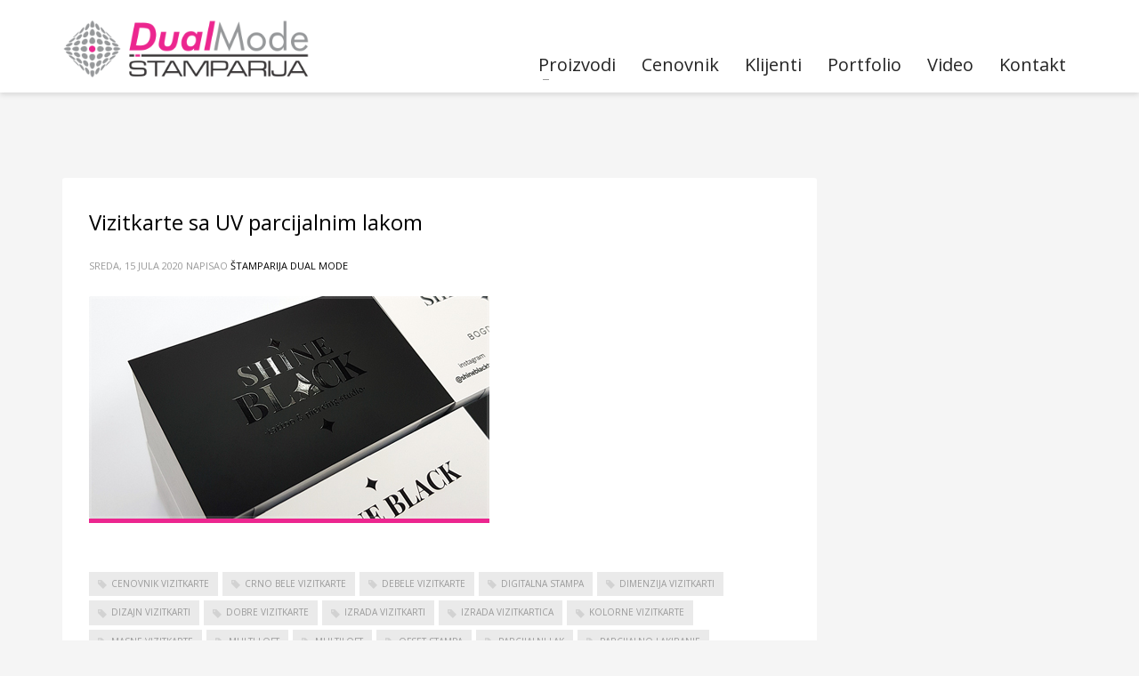

--- FILE ---
content_type: text/html; charset=UTF-8
request_url: https://stamparija.com/tag/stamparija-dual-mode/
body_size: 142692
content:
<!DOCTYPE html>
<html lang="sr-RS">
<head>
<meta charset="UTF-8"/>
<meta name="twitter:widgets:csp" content="on">
<link rel="profile" href="https://gmpg.org/xfn/11"/>
<link rel="pingback" href="https://stamparija.com/xmlrpc.php"/>


	<!-- This site is optimized with the Yoast SEO plugin v20.13 - https://yoast.com/wordpress/plugins/seo/ -->
	<title>stamparija dual mode Arhive - Štamparija Beograd Dual Mode - Offset i Digitalna štampa</title>
	<meta name="robots" content="index, follow, max-snippet:-1, max-image-preview:large, max-video-preview:-1" />
	<link rel="canonical" href="https://stamparija.com/tag/stamparija-dual-mode/" />
	<link rel="next" href="https://stamparija.com/tag/stamparija-dual-mode/page/2/" />
	<meta property="og:locale" content="sr_RS" />
	<meta property="og:type" content="article" />
	<meta property="og:title" content="stamparija dual mode Arhive - Štamparija Beograd Dual Mode - Offset i Digitalna štampa" />
	<meta property="og:url" content="https://stamparija.com/tag/stamparija-dual-mode/" />
	<meta property="og:site_name" content="Štamparija Beograd Dual Mode - Offset i Digitalna štampa" />
	<meta name="twitter:card" content="summary_large_image" />
	<script type="application/ld+json" class="yoast-schema-graph">{"@context":"https://schema.org","@graph":[{"@type":"CollectionPage","@id":"https://stamparija.com/tag/stamparija-dual-mode/","url":"https://stamparija.com/tag/stamparija-dual-mode/","name":"stamparija dual mode Arhive - Štamparija Beograd Dual Mode - Offset i Digitalna štampa","isPartOf":{"@id":"https://stamparija.com/#website"},"primaryImageOfPage":{"@id":"https://stamparija.com/tag/stamparija-dual-mode/#primaryimage"},"image":{"@id":"https://stamparija.com/tag/stamparija-dual-mode/#primaryimage"},"thumbnailUrl":"https://stamparija.com/wp-content/uploads/2020/07/Vizitkarte-sa-uv-lakom-blog.jpg","breadcrumb":{"@id":"https://stamparija.com/tag/stamparija-dual-mode/#breadcrumb"},"inLanguage":"sr-RS"},{"@type":"ImageObject","inLanguage":"sr-RS","@id":"https://stamparija.com/tag/stamparija-dual-mode/#primaryimage","url":"https://stamparija.com/wp-content/uploads/2020/07/Vizitkarte-sa-uv-lakom-blog.jpg","contentUrl":"https://stamparija.com/wp-content/uploads/2020/07/Vizitkarte-sa-uv-lakom-blog.jpg","width":450,"height":250,"caption":"vizitkarte, vizitkartice, stampa vizitkarti, stamparija vizitkarte, vizitkarte beograd, debele vizitkarte, masne vizitkarte, dobre vizitkarte, stamparija, stampanje, vizitkarte cena, cenovnik vizitkarte, stamparija dual mode, vizitkartice, vizit karte, vizit kartice, izrada vizitkarti, izrada vizitkartica, vizitke, plastificirane vizitkarte, kolorne vizitkarte, crno bele vizitkarte, vizitkarte sa uv lakom, multi loft, multiloft, digitalna stampa, ofset stampa, stamparija beograd, reljefne vizitkarte, dimenzija vizitkarti, dizajn vizitkarti, parcijalno lakiranje, parcijalni lak, uv lakiranje, vizitke sa uv lakom,"},{"@type":"BreadcrumbList","@id":"https://stamparija.com/tag/stamparija-dual-mode/#breadcrumb","itemListElement":[{"@type":"ListItem","position":1,"name":"Početna","item":"https://stamparija.com/"},{"@type":"ListItem","position":2,"name":"stamparija dual mode"}]},{"@type":"WebSite","@id":"https://stamparija.com/#website","url":"https://stamparija.com/","name":"Štamparija Beograd Dual Mode - Offset i Digitalna štampa","description":"Štamparija Beograd Dual Mode – Offset i digitalna štampa. Vizit karte. Flajeri. Blokovi. Papirići za žvake. Jelovnici / Meniji / Karte pića. Fascikle. Olovke. Koverte.","publisher":{"@id":"https://stamparija.com/#organization"},"potentialAction":[{"@type":"SearchAction","target":{"@type":"EntryPoint","urlTemplate":"https://stamparija.com/?s={search_term_string}"},"query-input":"required name=search_term_string"}],"inLanguage":"sr-RS"},{"@type":"Organization","@id":"https://stamparija.com/#organization","name":"Štamparija Beograd Dual Mode – Offset i digitalna štampa","url":"https://stamparija.com/","logo":{"@type":"ImageObject","inLanguage":"sr-RS","@id":"https://stamparija.com/#/schema/logo/image/","url":"https://stamparija.com/wp-content/uploads/2016/10/Stamparija-Dual-Mode-veci.gif","contentUrl":"https://stamparija.com/wp-content/uploads/2016/10/Stamparija-Dual-Mode-veci.gif","width":344,"height":104,"caption":"Štamparija Beograd Dual Mode – Offset i digitalna štampa"},"image":{"@id":"https://stamparija.com/#/schema/logo/image/"}}]}</script>
	<!-- / Yoast SEO plugin. -->


<link rel='dns-prefetch' href='//fonts.googleapis.com' />
<link rel='dns-prefetch' href='//s.w.org' />
<link rel="alternate" type="application/rss+xml" title="Štamparija Beograd Dual Mode - Offset i Digitalna štampa &raquo; dovod" href="https://stamparija.com/feed/" />
<link rel="alternate" type="application/rss+xml" title="Štamparija Beograd Dual Mode - Offset i Digitalna štampa &raquo; dovod komentara" href="https://stamparija.com/comments/feed/" />
<link rel="alternate" type="application/rss+xml" title="Štamparija Beograd Dual Mode - Offset i Digitalna štampa &raquo; dovod oznake stamparija dual mode" href="https://stamparija.com/tag/stamparija-dual-mode/feed/" />
		<script type="text/javascript">
			window._wpemojiSettings = {"baseUrl":"https:\/\/s.w.org\/images\/core\/emoji\/13.0.0\/72x72\/","ext":".png","svgUrl":"https:\/\/s.w.org\/images\/core\/emoji\/13.0.0\/svg\/","svgExt":".svg","source":{"concatemoji":"https:\/\/stamparija.com\/wp-includes\/js\/wp-emoji-release.min.js?ver=5.5"}};
			!function(e,a,t){var r,n,o,i,p=a.createElement("canvas"),s=p.getContext&&p.getContext("2d");function c(e,t){var a=String.fromCharCode;s.clearRect(0,0,p.width,p.height),s.fillText(a.apply(this,e),0,0);var r=p.toDataURL();return s.clearRect(0,0,p.width,p.height),s.fillText(a.apply(this,t),0,0),r===p.toDataURL()}function l(e){if(!s||!s.fillText)return!1;switch(s.textBaseline="top",s.font="600 32px Arial",e){case"flag":return!c([127987,65039,8205,9895,65039],[127987,65039,8203,9895,65039])&&(!c([55356,56826,55356,56819],[55356,56826,8203,55356,56819])&&!c([55356,57332,56128,56423,56128,56418,56128,56421,56128,56430,56128,56423,56128,56447],[55356,57332,8203,56128,56423,8203,56128,56418,8203,56128,56421,8203,56128,56430,8203,56128,56423,8203,56128,56447]));case"emoji":return!c([55357,56424,8205,55356,57212],[55357,56424,8203,55356,57212])}return!1}function d(e){var t=a.createElement("script");t.src=e,t.defer=t.type="text/javascript",a.getElementsByTagName("head")[0].appendChild(t)}for(i=Array("flag","emoji"),t.supports={everything:!0,everythingExceptFlag:!0},o=0;o<i.length;o++)t.supports[i[o]]=l(i[o]),t.supports.everything=t.supports.everything&&t.supports[i[o]],"flag"!==i[o]&&(t.supports.everythingExceptFlag=t.supports.everythingExceptFlag&&t.supports[i[o]]);t.supports.everythingExceptFlag=t.supports.everythingExceptFlag&&!t.supports.flag,t.DOMReady=!1,t.readyCallback=function(){t.DOMReady=!0},t.supports.everything||(n=function(){t.readyCallback()},a.addEventListener?(a.addEventListener("DOMContentLoaded",n,!1),e.addEventListener("load",n,!1)):(e.attachEvent("onload",n),a.attachEvent("onreadystatechange",function(){"complete"===a.readyState&&t.readyCallback()})),(r=t.source||{}).concatemoji?d(r.concatemoji):r.wpemoji&&r.twemoji&&(d(r.twemoji),d(r.wpemoji)))}(window,document,window._wpemojiSettings);
		</script>
		<style type="text/css">
img.wp-smiley,
img.emoji {
	display: inline !important;
	border: none !important;
	box-shadow: none !important;
	height: 1em !important;
	width: 1em !important;
	margin: 0 .07em !important;
	vertical-align: -0.1em !important;
	background: none !important;
	padding: 0 !important;
}
</style>
	<link rel='stylesheet' id='zn_all_g_fonts-css'  href='//fonts.googleapis.com/css?family=Roboto%3A300%2Cregular%2C700%2C900%7COpen+Sans&#038;ver=5.5' type='text/css' media='all' />
<link rel='stylesheet' id='kallyas-styles-css'  href='https://stamparija.com/wp-content/themes/kallyas/style.css?ver=4.5.1' type='text/css' media='all' />
<link rel='stylesheet' id='th-bootstrap-styles-css'  href='https://stamparija.com/wp-content/themes/kallyas/css/bootstrap.min.css?ver=4.5.1' type='text/css' media='all' />
<link rel='stylesheet' id='th-theme-template-styles-css'  href='https://stamparija.com/wp-content/themes/kallyas/css/template.min.css?ver=4.5.1' type='text/css' media='all' />
<link rel='stylesheet' id='wp-block-library-css'  href='https://stamparija.com/wp-includes/css/dist/block-library/style.min.css?ver=5.5' type='text/css' media='all' />
<link rel='stylesheet' id='smart-grid-css'  href='https://stamparija.com/wp-content/plugins/smart-grid-gallery/includes/dist/sgg.min.css?ver=5.5' type='text/css' media='all' />
<link rel='stylesheet' id='kallyas-child-css'  href='https://stamparija.com/wp-content/themes/kallyas-child/style.css?ver=4.5.1' type='text/css' media='all' />
<link rel='stylesheet' id='th-theme-print-stylesheet-css'  href='https://stamparija.com/wp-content/themes/kallyas/css/print.css?ver=4.5.1' type='text/css' media='print' />
<link rel='stylesheet' id='th-theme-options-styles-css'  href='https://stamparija.com/wp-content/uploads/zn_dynamic.css?ver=1655713307.6362' type='text/css' media='all' />
<script type='text/javascript' src='https://stamparija.com/wp-includes/js/jquery/jquery.js?ver=1.12.4-wp' id='jquery-js'></script>
<script type='text/javascript' src='https://stamparija.com/wp-content/plugins/smart-grid-gallery/includes/dist/sgg.min.js?ver=5.5' id='smart-grid-js'></script>
<link rel="https://api.w.org/" href="https://stamparija.com/wp-json/" /><link rel="alternate" type="application/json" href="https://stamparija.com/wp-json/wp/v2/tags/31" /><link rel="EditURI" type="application/rsd+xml" title="RSD" href="https://stamparija.com/xmlrpc.php?rsd" />
<link rel="wlwmanifest" type="application/wlwmanifest+xml" href="https://stamparija.com/wp-includes/wlwmanifest.xml" /> 
<meta name="generator" content="WordPress 5.5" />
			<meta name="theme-color" content="#ec268f">
					<meta name="viewport" content="width=device-width, initial-scale=1, maximum-scale=1" />
		
		<!--[if lte IE 8]>
		<script type="text/javascript">
			var $buoop = {
				vs: { i: 10, f: 25, o: 12.1, s: 7, n: 9 }
			};

			$buoop.ol = window.onload;

			window.onload = function(){
				try {
					if ($buoop.ol) {
						$buoop.ol()
					}
				}
				catch (e) {}

				var e = document.createElement("script");
				e.setAttribute("type", "text/javascript");
				e.setAttribute("src", "https://browser-update.org/update.js");
				document.body.appendChild(e);
			};
		</script>
		<![endif]-->

		<!-- for IE6-8 support of HTML5 elements -->
		<!--[if lt IE 9]>
		<script src="//html5shim.googlecode.com/svn/trunk/html5.js"></script>
		<![endif]-->
	<style type="text/css">.recentcomments a{display:inline !important;padding:0 !important;margin:0 !important;}</style><noscript><style>.lazyload[data-src]{display:none !important;}</style></noscript><style>.lazyload{background-image:none !important;}.lazyload:before{background-image:none !important;}</style><meta name="generator" content="Powered by Slider Revolution 6.5.20 - responsive, Mobile-Friendly Slider Plugin for WordPress with comfortable drag and drop interface." />
<link rel="icon" href="https://stamparija.com/wp-content/uploads/2022/04/cropped-favicon-logo-Dual-Mode-32x32.png" sizes="32x32" />
<link rel="icon" href="https://stamparija.com/wp-content/uploads/2022/04/cropped-favicon-logo-Dual-Mode-192x192.png" sizes="192x192" />
<link rel="apple-touch-icon" href="https://stamparija.com/wp-content/uploads/2022/04/cropped-favicon-logo-Dual-Mode-180x180.png" />
<meta name="msapplication-TileImage" content="https://stamparija.com/wp-content/uploads/2022/04/cropped-favicon-logo-Dual-Mode-270x270.png" />
<script>function setREVStartSize(e){
			//window.requestAnimationFrame(function() {
				window.RSIW = window.RSIW===undefined ? window.innerWidth : window.RSIW;
				window.RSIH = window.RSIH===undefined ? window.innerHeight : window.RSIH;
				try {
					var pw = document.getElementById(e.c).parentNode.offsetWidth,
						newh;
					pw = pw===0 || isNaN(pw) ? window.RSIW : pw;
					e.tabw = e.tabw===undefined ? 0 : parseInt(e.tabw);
					e.thumbw = e.thumbw===undefined ? 0 : parseInt(e.thumbw);
					e.tabh = e.tabh===undefined ? 0 : parseInt(e.tabh);
					e.thumbh = e.thumbh===undefined ? 0 : parseInt(e.thumbh);
					e.tabhide = e.tabhide===undefined ? 0 : parseInt(e.tabhide);
					e.thumbhide = e.thumbhide===undefined ? 0 : parseInt(e.thumbhide);
					e.mh = e.mh===undefined || e.mh=="" || e.mh==="auto" ? 0 : parseInt(e.mh,0);
					if(e.layout==="fullscreen" || e.l==="fullscreen")
						newh = Math.max(e.mh,window.RSIH);
					else{
						e.gw = Array.isArray(e.gw) ? e.gw : [e.gw];
						for (var i in e.rl) if (e.gw[i]===undefined || e.gw[i]===0) e.gw[i] = e.gw[i-1];
						e.gh = e.el===undefined || e.el==="" || (Array.isArray(e.el) && e.el.length==0)? e.gh : e.el;
						e.gh = Array.isArray(e.gh) ? e.gh : [e.gh];
						for (var i in e.rl) if (e.gh[i]===undefined || e.gh[i]===0) e.gh[i] = e.gh[i-1];
											
						var nl = new Array(e.rl.length),
							ix = 0,
							sl;
						e.tabw = e.tabhide>=pw ? 0 : e.tabw;
						e.thumbw = e.thumbhide>=pw ? 0 : e.thumbw;
						e.tabh = e.tabhide>=pw ? 0 : e.tabh;
						e.thumbh = e.thumbhide>=pw ? 0 : e.thumbh;
						for (var i in e.rl) nl[i] = e.rl[i]<window.RSIW ? 0 : e.rl[i];
						sl = nl[0];
						for (var i in nl) if (sl>nl[i] && nl[i]>0) { sl = nl[i]; ix=i;}
						var m = pw>(e.gw[ix]+e.tabw+e.thumbw) ? 1 : (pw-(e.tabw+e.thumbw)) / (e.gw[ix]);
						newh =  (e.gh[ix] * m) + (e.tabh + e.thumbh);
					}
					var el = document.getElementById(e.c);
					if (el!==null && el) el.style.height = newh+"px";
					el = document.getElementById(e.c+"_wrapper");
					if (el!==null && el) {
						el.style.height = newh+"px";
						el.style.display = "block";
					}
				} catch(e){
					console.log("Failure at Presize of Slider:" + e)
				}
			//});
		  };</script>
	<style type="text/css" id="wpk_local_adminbar_notice_styles"> /*
		#wpadminbar .ab-top-menu .wpk-kallyas-options-menu-item:hover div,
		#wpadminbar .ab-top-menu .wpk-kallyas-options-menu-item:active div,
		#wpadminbar .ab-top-menu .wpk-kallyas-options-menu-item:focus div,
		#wpadminbar .ab-top-menu .wpk-kallyas-options-menu-item div {
			color: #eee;
			cursor: default;
			background: #222;
			position: relative;
		}
		#wpadminbar .ab-top-menu .wpk-kallyas-options-menu-item:hover div {
			color: #45bbe6 !important;
		}
		#wpadminbar .ab-top-menu .wpk-kallyas-options-menu-item > .ab-item:before {
			content: '\f111';
			top: 2px;
		} */
	</style>
</head>

<body data-rsssl=1  class="archive tag tag-stamparija-dual-mode tag-31 res1170 kl-skin--light" itemscope="itemscope" itemtype="https://schema.org/WebPage" >


<div class="login_register_stuff"></div><!-- end login register stuff -->			<div id="fb-root"></div>
			<script>(function(d, s, id) {
			  var js, fjs = d.getElementsByTagName(s)[0];
			  if (d.getElementById(id)) return;
			  js = d.createElement(s); js.id = id;
			  js.src = "//connect.facebook.net/en_US/sdk.js#xfbml=1&version=v2.5";
			  fjs.parentNode.insertBefore(js, fjs);
			}(document, 'script', 'facebook-jssdk'));</script>
		

<div id="page_wrapper">

<header id="header" class="site-header  style6   header--fixed   sticky-resize headerstyle--default site-header--absolute nav-th--light siteheader-classic siteheader-classic-normal sheader-sh--dark"  >
		<div class="site-header-wrapper sticky-top-area">

		<div class="kl-top-header site-header-main-wrapper clearfix   sh--dark">

			<div class="container siteheader-container header--oldstyles">

				<div class="fxb-row fxb-row-col-sm">

										<div class='fxb-col fxb fxb-center-x fxb-center-y fxb-basis-auto fxb-grow-0'>
								<div id="logo-container" class="logo-container  logosize--contain">
			<!-- Logo -->
			<h3 class='site-logo logo ' id='logo'><a href='https://stamparija.com/' class='site-logo-anch'><img class="logo-img site-logo-img lazyload" src="[data-uri]"  alt="Štamparija Beograd Dual Mode - Offset i Digitalna štampa" title="Štamparija Beograd Dual Mode – Offset i digitalna štampa. Vizit karte. Flajeri. Blokovi. Papirići za žvake. Jelovnici / Meniji / Karte pića. Fascikle. Olovke. Koverte." data-src="https://stamparija.com/wp-content/uploads/2016/10/Stamparija-Dual-Mode-veci.gif" decoding="async" data-eio-rwidth="344" data-eio-rheight="104" /><noscript><img class="logo-img site-logo-img" src="https://stamparija.com/wp-content/uploads/2016/10/Stamparija-Dual-Mode-veci.gif"  alt="Štamparija Beograd Dual Mode - Offset i Digitalna štampa" title="Štamparija Beograd Dual Mode – Offset i digitalna štampa. Vizit karte. Flajeri. Blokovi. Papirići za žvake. Jelovnici / Meniji / Karte pića. Fascikle. Olovke. Koverte." data-eio="l" /></noscript></a></h3>			<!-- InfoCard -->
					</div>

							</div>
					
					<div class='fxb-col fxb-basis-auto'>

						

	<div class="separator site-header-separator visible-xs"></div>
	<div class="fxb-row site-header-row site-header-top ">

		<div class='fxb-col fxb fxb-start-x fxb-center-y fxb-basis-auto site-header-col-left site-header-top-left'>
								</div>

		<div class='fxb-col fxb fxb-end-x fxb-center-y fxb-basis-auto site-header-col-right site-header-top-right'>
								</div>

	</div><!-- /.site-header-top -->

	<div class="separator site-header-separator visible-xs"></div>


<div class="fxb-row site-header-row site-header-main ">

	<div class='fxb-col fxb fxb-start-x fxb-center-y fxb-basis-auto site-header-col-left site-header-main-left'>
			</div>

	<div class='fxb-col fxb fxb-center-x fxb-center-y fxb-basis-auto site-header-col-center site-header-main-center'>
			</div>

	<div class='fxb-col fxb fxb-end-x fxb-center-y fxb-basis-auto site-header-col-right site-header-main-right'>

		<div class='fxb-col fxb fxb-end-x fxb-center-y fxb-basis-auto site-header-main-right-top'>
								<div class="sh-component main-menu-wrapper" role="navigation" itemscope="itemscope" itemtype="https://schema.org/SiteNavigationElement" >

					<div class="zn-res-menuwrapper">
			<a href="#" class="zn-res-trigger zn-header-icon"></a>
		</div><!-- end responsive menu -->
		<div id="main-menu" class="main-nav mainnav--active-bg mainnav--pointer-dash nav-mm--light zn_mega_wrapper "><ul id="menu-glavni-meni" class="main-menu main-menu-nav zn_mega_menu "><li id="menu-item-62" class="main-menu-item menu-item menu-item-type-post_type menu-item-object-page menu-item-has-children menu-item-62 menu-item-mega-parent  main-menu-item-top  menu-item-even menu-item-depth-0"><a href="https://stamparija.com/proizvodi/" class=" main-menu-link main-menu-link-top"><span>Proizvodi</span></a>
<div class='zn_mega_container container'><ul class="clearfix">
	<li id="menu-item-65" class="main-menu-item menu-item menu-item-type-custom menu-item-object-custom menu-item-home menu-item-has-children menu-item-65 col-sm-4 main-menu-item-sub  menu-item-odd menu-item-depth-1"><a href="https://stamparija.com" class=" main-menu-link main-menu-link-sub zn_mega_title  zn_mega_title_hide "><span>S</span></a>
	<ul class="clearfix">
		<li id="menu-item-555" class="main-menu-item menu-item menu-item-type-post_type menu-item-object-page menu-item-555  main-menu-item-sub main-menu-item-sub-sub menu-item-even menu-item-depth-2"><a href="https://stamparija.com/proizvodi/akreditacije-i-id-kartice/" class=" main-menu-link main-menu-link-sub"><span>Akreditacije i ID kartice</span></a></li>
		<li id="menu-item-556" class="main-menu-item menu-item menu-item-type-post_type menu-item-object-page menu-item-556  main-menu-item-sub main-menu-item-sub-sub menu-item-even menu-item-depth-2"><a href="https://stamparija.com/proizvodi/blokovi/" class=" main-menu-link main-menu-link-sub"><span>Blokovi</span></a></li>
		<li id="menu-item-554" class="main-menu-item menu-item menu-item-type-post_type menu-item-object-page menu-item-554  main-menu-item-sub main-menu-item-sub-sub menu-item-even menu-item-depth-2"><a href="https://stamparija.com/proizvodi/brosure/" class=" main-menu-link main-menu-link-sub"><span>Brošure</span></a></li>
		<li id="menu-item-553" class="main-menu-item menu-item menu-item-type-post_type menu-item-object-page menu-item-553  main-menu-item-sub main-menu-item-sub-sub menu-item-even menu-item-depth-2"><a href="https://stamparija.com/proizvodi/cestitke/" class=" main-menu-link main-menu-link-sub"><span>Čestitke</span></a></li>
		<li id="menu-item-552" class="main-menu-item menu-item menu-item-type-post_type menu-item-object-page menu-item-552  main-menu-item-sub main-menu-item-sub-sub menu-item-even menu-item-depth-2"><a href="https://stamparija.com/proizvodi/deklaracije-i-etikete/" class=" main-menu-link main-menu-link-sub"><span>Deklaracije i etikete</span></a></li>
		<li id="menu-item-586" class="main-menu-item menu-item menu-item-type-post_type menu-item-object-page menu-item-586  main-menu-item-sub main-menu-item-sub-sub menu-item-even menu-item-depth-2"><a href="https://stamparija.com/proizvodi/diplome-i-sertifikati/" class=" main-menu-link main-menu-link-sub"><span>Diplome i sertifikati</span></a></li>
		<li id="menu-item-625" class="main-menu-item menu-item menu-item-type-post_type menu-item-object-page menu-item-625  main-menu-item-sub main-menu-item-sub-sub menu-item-even menu-item-depth-2"><a href="https://stamparija.com/proizvodi/fascikle/" class=" main-menu-link main-menu-link-sub"><span>Fascikle</span></a></li>
		<li id="menu-item-681" class="main-menu-item menu-item menu-item-type-post_type menu-item-object-page menu-item-681  main-menu-item-sub main-menu-item-sub-sub menu-item-even menu-item-depth-2"><a href="https://stamparija.com/proizvodi/flajeri/" class=" main-menu-link main-menu-link-sub"><span>Flajeri</span></a></li>
		<li id="menu-item-729" class="main-menu-item menu-item menu-item-type-post_type menu-item-object-page menu-item-729  main-menu-item-sub main-menu-item-sub-sub menu-item-even menu-item-depth-2"><a href="https://stamparija.com/proizvodi/jelovnici-i-meniji/" class=" main-menu-link main-menu-link-sub"><span>Jelovnici i meniji</span></a></li>
		<li id="menu-item-773" class="main-menu-item menu-item menu-item-type-post_type menu-item-object-page menu-item-773  main-menu-item-sub main-menu-item-sub-sub menu-item-even menu-item-depth-2"><a href="https://stamparija.com/proizvodi/kalendari/" class=" main-menu-link main-menu-link-sub"><span>Kalendari</span></a></li>
	</ul>
</li>
	<li id="menu-item-67" class="main-menu-item menu-item menu-item-type-custom menu-item-object-custom menu-item-home menu-item-has-children menu-item-67 col-sm-4 main-menu-item-sub  menu-item-odd menu-item-depth-1"><a href="https://stamparija.com" class=" main-menu-link main-menu-link-sub zn_mega_title  zn_mega_title_hide "><span>H</span></a>
	<ul class="clearfix">
		<li id="menu-item-824" class="main-menu-item menu-item menu-item-type-post_type menu-item-object-page menu-item-824  main-menu-item-sub main-menu-item-sub-sub menu-item-even menu-item-depth-2"><a href="https://stamparija.com/proizvodi/koverte/" class=" main-menu-link main-menu-link-sub"><span>Koverte</span></a></li>
		<li id="menu-item-847" class="main-menu-item menu-item menu-item-type-post_type menu-item-object-page menu-item-847  main-menu-item-sub main-menu-item-sub-sub menu-item-even menu-item-depth-2"><a href="https://stamparija.com/proizvodi/memorandumi/" class=" main-menu-link main-menu-link-sub"><span>Memorandumi</span></a></li>
		<li id="menu-item-897" class="main-menu-item menu-item menu-item-type-post_type menu-item-object-page menu-item-897  main-menu-item-sub main-menu-item-sub-sub menu-item-even menu-item-depth-2"><a href="https://stamparija.com/proizvodi/nalepnice/" class=" main-menu-link main-menu-link-sub"><span>Nalepnice</span></a></li>
		<li id="menu-item-924" class="main-menu-item menu-item menu-item-type-post_type menu-item-object-page menu-item-924  main-menu-item-sub main-menu-item-sub-sub menu-item-even menu-item-depth-2"><a href="https://stamparija.com/proizvodi/ncr-blokovi/" class=" main-menu-link main-menu-link-sub"><span>NCR Blokovi</span></a></li>
		<li id="menu-item-962" class="main-menu-item menu-item menu-item-type-post_type menu-item-object-page menu-item-962  main-menu-item-sub main-menu-item-sub-sub menu-item-even menu-item-depth-2"><a href="https://stamparija.com/proizvodi/okovratne-trakice/" class=" main-menu-link main-menu-link-sub"><span>Okovratne trakice</span></a></li>
		<li id="menu-item-999" class="main-menu-item menu-item menu-item-type-post_type menu-item-object-page menu-item-999  main-menu-item-sub main-menu-item-sub-sub menu-item-even menu-item-depth-2"><a href="https://stamparija.com/proizvodi/olovke/" class=" main-menu-link main-menu-link-sub"><span>Olovke</span></a></li>
		<li id="menu-item-1073" class="main-menu-item menu-item menu-item-type-post_type menu-item-object-page menu-item-1073  main-menu-item-sub main-menu-item-sub-sub menu-item-even menu-item-depth-2"><a href="https://stamparija.com/proizvodi/papirici-za-zvake/" class=" main-menu-link main-menu-link-sub"><span>Papirići za žvake</span></a></li>
		<li id="menu-item-1103" class="main-menu-item menu-item menu-item-type-post_type menu-item-object-page menu-item-1103  main-menu-item-sub main-menu-item-sub-sub menu-item-even menu-item-depth-2"><a href="https://stamparija.com/proizvodi/plakati-i-posteri/" class=" main-menu-link main-menu-link-sub"><span>Plakati i posteri</span></a></li>
		<li id="menu-item-1140" class="main-menu-item menu-item menu-item-type-post_type menu-item-object-page menu-item-1140  main-menu-item-sub main-menu-item-sub-sub menu-item-even menu-item-depth-2"><a href="https://stamparija.com/proizvodi/pozivnice/" class=" main-menu-link main-menu-link-sub"><span>Pozivnice</span></a></li>
		<li id="menu-item-1197" class="main-menu-item menu-item menu-item-type-post_type menu-item-object-page menu-item-1197  main-menu-item-sub main-menu-item-sub-sub menu-item-even menu-item-depth-2"><a href="https://stamparija.com/proizvodi/reklamne-kese/" class=" main-menu-link main-menu-link-sub"><span>Reklamne kese</span></a></li>
	</ul>
</li>
	<li id="menu-item-79" class="main-menu-item menu-item menu-item-type-custom menu-item-object-custom menu-item-home menu-item-has-children menu-item-79 col-sm-4 main-menu-item-sub  menu-item-odd menu-item-depth-1"><a href="https://stamparija.com" class=" main-menu-link main-menu-link-sub zn_mega_title  zn_mega_title_hide "><span>U</span></a>
	<ul class="clearfix">
		<li id="menu-item-1235" class="main-menu-item menu-item menu-item-type-post_type menu-item-object-page menu-item-1235  main-menu-item-sub main-menu-item-sub-sub menu-item-even menu-item-depth-2"><a href="https://stamparija.com/proizvodi/reklamne-sibice/" class=" main-menu-link main-menu-link-sub"><span>Reklamne šibice</span></a></li>
		<li id="menu-item-1351" class="main-menu-item menu-item menu-item-type-post_type menu-item-object-page menu-item-1351  main-menu-item-sub main-menu-item-sub-sub menu-item-even menu-item-depth-2"><a href="https://stamparija.com/proizvodi/reklamni-materijal/" class=" main-menu-link main-menu-link-sub"><span>Reklamni materijal</span></a></li>
		<li id="menu-item-1379" class="main-menu-item menu-item menu-item-type-post_type menu-item-object-page menu-item-1379  main-menu-item-sub main-menu-item-sub-sub menu-item-even menu-item-depth-2"><a href="https://stamparija.com/proizvodi/baneri-i-roll-up-baneri/" class=" main-menu-link main-menu-link-sub"><span>Roll UP baneri i baneri</span></a></li>
		<li id="menu-item-1428" class="main-menu-item menu-item menu-item-type-post_type menu-item-object-page menu-item-1428  main-menu-item-sub main-menu-item-sub-sub menu-item-even menu-item-depth-2"><a href="https://stamparija.com/proizvodi/sveske-rokovnici-planeri/" class=" main-menu-link main-menu-link-sub"><span>Sveske</span></a></li>
		<li id="menu-item-3089" class="main-menu-item menu-item menu-item-type-post_type menu-item-object-page menu-item-3089  main-menu-item-sub main-menu-item-sub-sub menu-item-even menu-item-depth-2"><a href="https://stamparija.com/proizvodi/ulaznice/" class=" main-menu-link main-menu-link-sub"><span>Ulaznice</span></a></li>
		<li id="menu-item-3162" class="main-menu-item menu-item menu-item-type-post_type menu-item-object-page menu-item-3162  main-menu-item-sub main-menu-item-sub-sub menu-item-even menu-item-depth-2"><a href="https://stamparija.com/proizvodi/umnozavanje-diskova/" class=" main-menu-link main-menu-link-sub"><span>Umnožavanje diskova</span></a></li>
		<li id="menu-item-3221" class="main-menu-item menu-item menu-item-type-post_type menu-item-object-page menu-item-3221  main-menu-item-sub main-menu-item-sub-sub menu-item-even menu-item-depth-2"><a href="https://stamparija.com/proizvodi/usb-memorije/" class=" main-menu-link main-menu-link-sub"><span>USB memorije</span></a></li>
		<li id="menu-item-3238" class="main-menu-item menu-item menu-item-type-post_type menu-item-object-page menu-item-3238  main-menu-item-sub main-menu-item-sub-sub menu-item-even menu-item-depth-2"><a href="https://stamparija.com/proizvodi/vauceri/" class=" main-menu-link main-menu-link-sub"><span>Vaučeri</span></a></li>
		<li id="menu-item-90" class="main-menu-item menu-item menu-item-type-post_type menu-item-object-page menu-item-90  main-menu-item-sub main-menu-item-sub-sub menu-item-even menu-item-depth-2"><a href="https://stamparija.com/proizvodi/vizit-karte/" class=" main-menu-link main-menu-link-sub"><span>Vizit karte</span></a></li>
		<li id="menu-item-3266" class="main-menu-item menu-item menu-item-type-post_type menu-item-object-page menu-item-3266  main-menu-item-sub main-menu-item-sub-sub menu-item-even menu-item-depth-2"><a href="https://stamparija.com/proizvodi/zastavice/" class=" main-menu-link main-menu-link-sub"><span>Zastavice</span></a></li>
	</ul>
</li>
</ul>
</div></li>
<li id="menu-item-34" class="main-menu-item menu-item menu-item-type-post_type menu-item-object-page menu-item-34  main-menu-item-top  menu-item-even menu-item-depth-0"><a href="https://stamparija.com/cenovnik/" class=" main-menu-link main-menu-link-top"><span>Cenovnik</span></a></li>
<li id="menu-item-14" class="main-menu-item menu-item menu-item-type-post_type menu-item-object-page menu-item-14  main-menu-item-top  menu-item-even menu-item-depth-0"><a href="https://stamparija.com/klijenti/" class=" main-menu-link main-menu-link-top"><span>Klijenti</span></a></li>
<li id="menu-item-13" class="main-menu-item menu-item menu-item-type-post_type menu-item-object-page menu-item-13  main-menu-item-top  menu-item-even menu-item-depth-0"><a href="https://stamparija.com/blog/" class=" main-menu-link main-menu-link-top"><span>Portfolio</span></a></li>
<li id="menu-item-33" class="main-menu-item menu-item menu-item-type-post_type menu-item-object-page menu-item-33  main-menu-item-top  menu-item-even menu-item-depth-0"><a href="https://stamparija.com/video/" class=" main-menu-link main-menu-link-top"><span>Video</span></a></li>
<li id="menu-item-1307" class="main-menu-item menu-item menu-item-type-post_type menu-item-object-page menu-item-1307  main-menu-item-top  menu-item-even menu-item-depth-0"><a href="https://stamparija.com/kontakt/" class=" main-menu-link main-menu-link-top"><span>Kontakt</span></a></li>
</ul></div>		</div>
		<!-- end main_menu -->
				</div>

		
	</div>

</div><!-- /.site-header-main -->


					</div>
				</div>
							</div><!-- /.siteheader-container -->
		</div><!-- /.site-header-main-wrapper -->

	</div><!-- /.site-header-wrapper -->
	</header>
<section id="content" class="site-content" >
	<div class="container">
		<div class="row">

			<div id="th-content-archive" class="sidebar_right col-sm-8 col-md-9 "  role="main" itemprop="mainContentOfPage" >

				<div class="itemListView eBlog kl-blog kl-blog-list-wrapper kl-blog--default clearfix kl-blog--style-light element-scheme--light kl-blog--layout-def_classic kl-blog-content-full" itemscope="itemscope" itemtype="https://schema.org/Blog" >

    
    <div class="itemList kl-blog-list ">
        

<div class="itemContainer kl-blog-item-container kl-blog--normal-post blog-post post-5257 post type-post status-publish format-standard has-post-thumbnail hentry category-vizit-karte tag-cenovnik-vizitkarte tag-crno-bele-vizitkarte tag-debele-vizitkarte tag-digitalna-stampa tag-dimenzija-vizitkarti tag-dizajn-vizitkarti tag-dobre-vizitkarte tag-izrada-vizitkarti tag-izrada-vizitkartica tag-kolorne-vizitkarte tag-masne-vizitkarte tag-multi-loft tag-multiloft tag-ofset-stampa tag-parcijalni-lak tag-parcijalno-lakiranje tag-plastificirane-vizitkarte tag-reljefne-vizitkarte tag-stampa-vizitkarti tag-stampanje tag-stamparija tag-stamparija-beograd tag-stamparija-dual-mode tag-stamparija-vizitkarte tag-uv-lakiranje tag-vizit-karte tag-vizit-kartice tag-vizitkarte tag-vizitkarte-beograd tag-vizitkarte-cena tag-vizitkarte-sa-uv-lakom tag-vizitkartice tag-vizitke tag-vizitke-sa-uv-lakom" itemscope="itemscope" itemtype="https://schema.org/Blog" >

    
    
<div class="itemHeader kl-blog-item-header">
	<h3 class="itemTitle kl-blog-item-title" itemprop="headline" ><a href="https://stamparija.com/vizitkarte-sa-uv-parcijalnim-lakom/" rel="bookmark">Vizitkarte sa UV parcijalnim lakom</a></h3>	<div class="post_details kl-blog-item-details kl-font-alt">
		<span class="catItemDateCreated kl-blog-item-date updated" itemprop="datePublished" >sreda, 15 jula 2020</span>
		<span class="catItemAuthor kl-blog-item-author" itemprop="author" itemscope="itemscope" itemtype="https://schema.org/Person" >napisao <a href="https://stamparija.com/author/stamparija/" title="Članci od Štamparija Dual Mode" rel="author">Štamparija Dual Mode</a></span>
	</div>
	<!-- end post details -->
</div>

    
    
    <div class="itemBody kl-blog-item-body">

        <div class="itemIntroText kl-blog-item-content">
    <div class="zn_post_image kl-blog-post-image"><a href="https://stamparija.com/vizitkarte-sa-uv-parcijalnim-lakom/" class="kl-blog-post-image-link hoverBorder pull-left"><img class="zn_post_thumbnail kl-blog-post-thumbnail lazyload" src="[data-uri]" width="460" height="260" alt="vizitkarte, vizitkartice, stampa vizitkarti, stamparija vizitkarte, vizitkarte beograd, debele vizitkarte, masne vizitkarte, dobre vizitkarte, stamparija, stampanje, vizitkarte cena, cenovnik vizitkarte, stamparija dual mode, vizitkartice, vizit karte, vizit kartice, izrada vizitkarti, izrada vizitkartica, vizitke, plastificirane vizitkarte, kolorne vizitkarte, crno bele vizitkarte, vizitkarte sa uv lakom, multi loft, multiloft, digitalna stampa, ofset stampa, stamparija beograd, reljefne vizitkarte, dimenzija vizitkarti, dizajn vizitkarti, parcijalno lakiranje, parcijalni lak, uv lakiranje, vizitke sa uv lakom," title="Vizitkarte-sa-uv-lakom-blog" data-src="https://stamparija.com/wp-content/uploads/2020/07/Vizitkarte-sa-uv-lakom-blog.jpg" decoding="async" data-eio-rwidth="450" data-eio-rheight="250" /><noscript><img class="zn_post_thumbnail kl-blog-post-thumbnail" src="https://stamparija.com/wp-content/uploads/2020/07/Vizitkarte-sa-uv-lakom-blog.jpg" width="460" height="260" alt="vizitkarte, vizitkartice, stampa vizitkarti, stamparija vizitkarte, vizitkarte beograd, debele vizitkarte, masne vizitkarte, dobre vizitkarte, stamparija, stampanje, vizitkarte cena, cenovnik vizitkarte, stamparija dual mode, vizitkartice, vizit karte, vizit kartice, izrada vizitkarti, izrada vizitkartica, vizitke, plastificirane vizitkarte, kolorne vizitkarte, crno bele vizitkarte, vizitkarte sa uv lakom, multi loft, multiloft, digitalna stampa, ofset stampa, stamparija beograd, reljefne vizitkarte, dimenzija vizitkarti, dizajn vizitkarti, parcijalno lakiranje, parcijalni lak, uv lakiranje, vizitke sa uv lakom," title="Vizitkarte-sa-uv-lakom-blog" data-eio="l" /></noscript></a></div></div>
<!-- end Item Intro Text -->
<div class="clear"></div>
<div class="itemBottom kl-blog-item-bottom clearfix">

            <div class="itemTagsBlock kl-blog-item-tags kl-font-alt">
            <a class="kl-blog-tag" href="https://stamparija.com/tag/cenovnik-vizitkarte/" rel="tag">cenovnik vizitkarte</a><a class="kl-blog-tag" href="https://stamparija.com/tag/crno-bele-vizitkarte/" rel="tag">crno bele vizitkarte</a><a class="kl-blog-tag" href="https://stamparija.com/tag/debele-vizitkarte/" rel="tag">debele vizitkarte</a><a class="kl-blog-tag" href="https://stamparija.com/tag/digitalna-stampa/" rel="tag">digitalna stampa</a><a class="kl-blog-tag" href="https://stamparija.com/tag/dimenzija-vizitkarti/" rel="tag">dimenzija vizitkarti</a><a class="kl-blog-tag" href="https://stamparija.com/tag/dizajn-vizitkarti/" rel="tag">dizajn vizitkarti</a><a class="kl-blog-tag" href="https://stamparija.com/tag/dobre-vizitkarte/" rel="tag">dobre vizitkarte</a><a class="kl-blog-tag" href="https://stamparija.com/tag/izrada-vizitkarti/" rel="tag">izrada vizitkarti</a><a class="kl-blog-tag" href="https://stamparija.com/tag/izrada-vizitkartica/" rel="tag">izrada vizitkartica</a><a class="kl-blog-tag" href="https://stamparija.com/tag/kolorne-vizitkarte/" rel="tag">kolorne vizitkarte</a><a class="kl-blog-tag" href="https://stamparija.com/tag/masne-vizitkarte/" rel="tag">masne vizitkarte</a><a class="kl-blog-tag" href="https://stamparija.com/tag/multi-loft/" rel="tag">multi loft</a><a class="kl-blog-tag" href="https://stamparija.com/tag/multiloft/" rel="tag">multiloft</a><a class="kl-blog-tag" href="https://stamparija.com/tag/ofset-stampa/" rel="tag">ofset stampa</a><a class="kl-blog-tag" href="https://stamparija.com/tag/parcijalni-lak/" rel="tag">parcijalni lak</a><a class="kl-blog-tag" href="https://stamparija.com/tag/parcijalno-lakiranje/" rel="tag">parcijalno lakiranje</a><a class="kl-blog-tag" href="https://stamparija.com/tag/plastificirane-vizitkarte/" rel="tag">plastificirane vizitkarte</a><a class="kl-blog-tag" href="https://stamparija.com/tag/reljefne-vizitkarte/" rel="tag">reljefne vizitkarte</a><a class="kl-blog-tag" href="https://stamparija.com/tag/stampa-vizitkarti/" rel="tag">stampa vizitkarti</a><a class="kl-blog-tag" href="https://stamparija.com/tag/stampanje/" rel="tag">stampanje</a><a class="kl-blog-tag" href="https://stamparija.com/tag/stamparija/" rel="tag">stamparija</a><a class="kl-blog-tag" href="https://stamparija.com/tag/stamparija-beograd/" rel="tag">stamparija beograd</a><a class="kl-blog-tag" href="https://stamparija.com/tag/stamparija-dual-mode/" rel="tag">stamparija dual mode</a><a class="kl-blog-tag" href="https://stamparija.com/tag/stamparija-vizitkarte/" rel="tag">stamparija vizitkarte</a><a class="kl-blog-tag" href="https://stamparija.com/tag/uv-lakiranje/" rel="tag">uv lakiranje</a><a class="kl-blog-tag" href="https://stamparija.com/tag/vizit-karte/" rel="tag">vizit karte</a><a class="kl-blog-tag" href="https://stamparija.com/tag/vizit-kartice/" rel="tag">vizit kartice</a><a class="kl-blog-tag" href="https://stamparija.com/tag/vizitkarte/" rel="tag">vizitkarte</a><a class="kl-blog-tag" href="https://stamparija.com/tag/vizitkarte-beograd/" rel="tag">vizitkarte beograd</a><a class="kl-blog-tag" href="https://stamparija.com/tag/vizitkarte-cena/" rel="tag">vizitkarte cena</a><a class="kl-blog-tag" href="https://stamparija.com/tag/vizitkarte-sa-uv-lakom/" rel="tag">vizitkarte sa uv lakom</a><a class="kl-blog-tag" href="https://stamparija.com/tag/vizitkartice/" rel="tag">vizitkartice</a><a class="kl-blog-tag" href="https://stamparija.com/tag/vizitke/" rel="tag">vizitke</a><a class="kl-blog-tag" href="https://stamparija.com/tag/vizitke-sa-uv-lakom/" rel="tag">vizitke sa uv lakom</a>            <div class="clear"></div>
        </div><!-- end tags blocks -->
    
    
</div>
<div class="clear"></div>

    </div>
    <!-- end Item BODY -->

    

<ul class="itemLinks kl-blog-item-links kl-font-alt clearfix">
    <li class="itemCategory kl-blog-item-category">
        <span class="kl-blog-item-category-icon" data-zniconfam='glyphicons_halflingsregular' data-zn_icon="&#xe117;"></span>
        <span class="kl-blog-item-category-text">Published in</span>
        <a href="https://stamparija.com/category/vizit-karte/" rel="category tag">Vizit karte</a>    </li>
</ul>
<div class="itemComments kl-blog-item-comments">
    <a href="https://stamparija.com/vizitkarte-sa-uv-parcijalnim-lakom/" class="kl-blog-item-comments-link kl-font-alt">No Comments</a>
</div>

    <!-- item links -->
    <div class="clear"></div>

    
</div><!-- end Blog Item -->
<div class="clear"></div>


<div class="itemContainer kl-blog-item-container kl-blog--normal-post blog-post post-5133 post type-post status-publish format-standard has-post-thumbnail hentry category-agende-i-rokovnici category-blokovi category-brosure category-fascikle category-koverte category-ncr-blokovi category-reklamni-materijal category-vizit-karte tag-a4-blok tag-a4-blokovi tag-a4-koverte tag-a5-blok tag-a5-blokovi tag-a6-blok tag-a6-blokovi tag-ameriken-koverte tag-b5-koverte tag-bele-fascikle tag-bele-koverte tag-beograd-stampanje tag-blok tag-blokcici tag-blokovi tag-blokovi-ncr-beograd tag-blokovi-sa-koricom tag-blokovi-sa-numeracijom tag-blokovi-sa-perforacijom tag-blokovi-sa-spiralom tag-blokovi-stampa tag-blokovi-stampa-beograd tag-blokovi-stamparija tag-blokovi-u-boji tag-blokovska-roba tag-box-fascikle tag-brosura tag-brosure tag-brosure-beograd tag-brosure-sa-uv-lakom tag-brosure-u-koloru tag-c5-koverte tag-cenovnici tag-cenovnici-sa-savijanem tag-cenovnici-stampa tag-cenovnici-stampa-beograd tag-cenovnici-za-artikle tag-cenovnici-za-lokale tag-cenovnik tag-cenovnik-okovratnih-trakica tag-cenovnik-vizitkarte tag-cenovnik-za-salone tag-crne-fascikle tag-crno-bele-vizitkarte tag-crno-beli-blokovi tag-debele-vizitkarte tag-digitalna-stampa tag-digitalna-stampa-beograd tag-dimenzija-koverti tag-dimenzija-okovratnih-trakica tag-dimenzija-vizitkarti tag-dimenzije-blokova tag-dizajn-blokova tag-dizajn-brosura tag-dizajn-fascikle tag-dizajn-fascikli tag-dizajn-kataloga tag-dizajn-koverte tag-dizajn-publikacija tag-dizajn-vizitkarti-dizajniranje-koverata tag-dobre-vizitkarte tag-dual-mode tag-fascikla tag-fascikle tag-fascikle-beograd tag-fascikle-cena tag-fascikle-cenovnik tag-fascikle-digitalna-stampa tag-fascikle-od-kartona tag-fascikle-ofset-stampa tag-fascikle-sa-dzepom tag-fascikle-sa-gumicom tag-fascikle-sa-plastifikacijom tag-fascikle-sa-prorezom-za-vizitkartu tag-fascikle-sa-stampom tag-fascikle-sa-uv-lakom tag-fascikle-stampa tag-fascikle-stampanje tag-fleks tag-flok tag-indigo-blok tag-indigo-blokovi tag-indigo-blokovi-beograd tag-indigo-blokovi-cena tag-indigo-blokovi-stampa tag-indigo-blokovi-stampanje tag-izrada-blokova tag-izrada-brosura tag-izrada-cenovnika tag-izrada-fascikli tag-izrada-kataloga tag-izrada-koverata tag-izrada-majici tag-izrada-ncr-blokova tag-izrada-okovratnih-trakica tag-izrada-prospekata tag-izrada-publikacija tag-izrada-vizitkarti tag-izrada-vizitkartica tag-kartonske-fascikle tag-katalog tag-katalozi tag-katalozi-beograd tag-kolorne-vizitkarte tag-kopir-blokovi tag-koverta tag-koverte tag-koverte-beograd tag-koverte-bez-prozora tag-koverte-cena tag-koverte-cenovnik tag-koverte-dimenzije tag-koverte-sa-prozorom tag-koverte-sa-stampom tag-koverte-u-boji tag-koverte-za-cestitke tag-koverte-za-novac tag-koverte-za-pisma tag-koverte-za-pozivnice tag-koverte-za-svadbe tag-koverte-za-svadbu tag-koverte-za-vaucere tag-koverte-za-vencanje tag-kuverte tag-lista-proizvoda tag-majca tag-majica-sa-slikom tag-majice tag-majice-beograd tag-male-koverte tag-mali-blokovi tag-masne-vizitkarte tag-mat-fascikle tag-metalik-koverte tag-modeli-koverata tag-multi-loft tag-multiloft tag-nacrt-fascikle tag-ncr tag-ncr-blok tag-ncr-blok-stamparija tag-ncr-blokovi tag-ncr-blokovi-stampa tag-ncr-blokovi-stampanje tag-ofset-stampa tag-okovratne-trakice tag-okovratne-trakice-beograd tag-okovratne-trakice-cena tag-okovratne-trakice-kolorna-stampa tag-okovratne-trakice-sa-metalnim-karabinjerom tag-okovratne-trakice-sa-stampom tag-okovratne-trakice-stampanje tag-papirne-koverte tag-plastificirane-fascikle tag-plastificirane-vizitkarte tag-plave-fascikle tag-plave-koverte tag-plisane-koverte tag-porudzbenice tag-press-belgrade tag-printanje-koverata tag-printing-belgrade tag-printing-beograd tag-priprema-za-stampu tag-priprema-za-stampu-fascikle tag-priznanice tag-promo-blokovi tag-prospekt tag-prospekti tag-prospekti-beograd tag-publikacije tag-publikacije-beograd tag-pulikacija tag-radni-nalog-stamparija tag-rasklop-fascikle tag-recers-blokovi tag-reklamne-majice tag-reklamni-blokovi tag-reljefne-vizitkarte tag-roze-koverte tag-samokopirajuci-blokovi tag-samolepive-koverte tag-samolepivi-koverti tag-sedef-koverte tag-sedefaste-koverte tag-specijalne-koverte tag-stampa tag-stampa-beograd tag-stampa-blokova tag-stampa-brosura tag-stampa-brosure tag-stampa-cenovnika tag-stampa-fascikli tag-stampa-kataloga tag-stampa-koverata tag-stampa-koverti-beograd tag-stampa-koverti-u-koloru tag-stampa-majce tag-stampa-majci tag-stampa-na-kovertama tag-stampa-na-koverti tag-stampa-ncr-blokova tag-stampa-obrazaca tag-stampa-prospekata tag-stampa-publikacija tag-stampa-radnih-naloga tag-stampa-vizitkarti tag-stampanje tag-stampanje-beograd tag-stampanje-blokova tag-stampanje-blokova-beograd tag-stampanje-brosura tag-stampanje-fascikli tag-stampanje-kataloga tag-stampanje-koverata tag-stampanje-liste-proizvoda tag-stampanje-majici tag-stampanje-prospekata tag-stampanje-trakica tag-stamparija tag-stamparija-beograd tag-stamparija-brosure tag-stamparija-dual-mode tag-stamparija-fascikle tag-stamparija-fascikle-beograd tag-stamparija-katalozi tag-stamparija-koverta tag-stamparija-koverte tag-stamparija-majice tag-stamparija-prospekti tag-stamparija-vizitkarte tag-standardne-koverte tag-trakice tag-trakice-beograd tag-trakice-stampa tag-trakice-za-akreditacije tag-trakice-za-medalje tag-usluge-stampe tag-velicine-koverata tag-velicine-koverti tag-velike-koverte tag-veliki-blokovi tag-vizit-karte tag-vizit-kartice tag-vizitkarte tag-vizitkarte-beograd tag-vizitkarte-cena tag-vizitkarte-sa-uv-lakom tag-vizitkartice tag-vizitke" itemscope="itemscope" itemtype="https://schema.org/Blog" >

    
    
<div class="itemHeader kl-blog-item-header">
	<h3 class="itemTitle kl-blog-item-title" itemprop="headline" ><a href="https://stamparija.com/reklamni-materijal-stampa-i-proizvodnja/" rel="bookmark">Reklamni materijal -štampa i proizvodnja</a></h3>	<div class="post_details kl-blog-item-details kl-font-alt">
		<span class="catItemDateCreated kl-blog-item-date updated" itemprop="datePublished" >petak, 12 juna 2020</span>
		<span class="catItemAuthor kl-blog-item-author" itemprop="author" itemscope="itemscope" itemtype="https://schema.org/Person" >napisao <a href="https://stamparija.com/author/stamparija/" title="Članci od Štamparija Dual Mode" rel="author">Štamparija Dual Mode</a></span>
	</div>
	<!-- end post details -->
</div>

    
    
    <div class="itemBody kl-blog-item-body">

        <div class="itemIntroText kl-blog-item-content">
    <div class="zn_post_image kl-blog-post-image"><a href="https://stamparija.com/reklamni-materijal-stampa-i-proizvodnja/" class="kl-blog-post-image-link hoverBorder pull-left"><img class="zn_post_thumbnail kl-blog-post-thumbnail lazyload" src="[data-uri]" width="460" height="260" alt="" title="reklamni-materijal-stamparija-beograd-naslovna-blog" data-src="https://stamparija.com/wp-content/uploads/2020/06/reklamni-materijal-stamparija-beograd-naslovna-blog.jpg" decoding="async" data-eio-rwidth="450" data-eio-rheight="250" /><noscript><img class="zn_post_thumbnail kl-blog-post-thumbnail" src="https://stamparija.com/wp-content/uploads/2020/06/reklamni-materijal-stamparija-beograd-naslovna-blog.jpg" width="460" height="260" alt="" title="reklamni-materijal-stamparija-beograd-naslovna-blog" data-eio="l" /></noscript></a></div></div>
<!-- end Item Intro Text -->
<div class="clear"></div>
<div class="itemBottom kl-blog-item-bottom clearfix">

            <div class="itemTagsBlock kl-blog-item-tags kl-font-alt">
            <a class="kl-blog-tag" href="https://stamparija.com/tag/a4-blok/" rel="tag">A4 blok</a><a class="kl-blog-tag" href="https://stamparija.com/tag/a4-blokovi/" rel="tag">A4 blokovi</a><a class="kl-blog-tag" href="https://stamparija.com/tag/a4-koverte/" rel="tag">A4 koverte</a><a class="kl-blog-tag" href="https://stamparija.com/tag/a5-blok/" rel="tag">A5 blok</a><a class="kl-blog-tag" href="https://stamparija.com/tag/a5-blokovi/" rel="tag">A5 blokovi</a><a class="kl-blog-tag" href="https://stamparija.com/tag/a6-blok/" rel="tag">A6 blok</a><a class="kl-blog-tag" href="https://stamparija.com/tag/a6-blokovi/" rel="tag">A6 blokovi</a><a class="kl-blog-tag" href="https://stamparija.com/tag/ameriken-koverte/" rel="tag">ameriken koverte</a><a class="kl-blog-tag" href="https://stamparija.com/tag/b5-koverte/" rel="tag">B5 koverte</a><a class="kl-blog-tag" href="https://stamparija.com/tag/bele-fascikle/" rel="tag">bele fascikle</a><a class="kl-blog-tag" href="https://stamparija.com/tag/bele-koverte/" rel="tag">bele koverte</a><a class="kl-blog-tag" href="https://stamparija.com/tag/beograd-stampanje/" rel="tag">beograd stampanje</a><a class="kl-blog-tag" href="https://stamparija.com/tag/blok/" rel="tag">blok</a><a class="kl-blog-tag" href="https://stamparija.com/tag/blokcici/" rel="tag">blokcici</a><a class="kl-blog-tag" href="https://stamparija.com/tag/blokovi/" rel="tag">blokovi</a><a class="kl-blog-tag" href="https://stamparija.com/tag/blokovi-ncr-beograd/" rel="tag">blokovi ncr beograd</a><a class="kl-blog-tag" href="https://stamparija.com/tag/blokovi-sa-koricom/" rel="tag">blokovi sa koricom</a><a class="kl-blog-tag" href="https://stamparija.com/tag/blokovi-sa-numeracijom/" rel="tag">blokovi sa numeracijom</a><a class="kl-blog-tag" href="https://stamparija.com/tag/blokovi-sa-perforacijom/" rel="tag">blokovi sa perforacijom</a><a class="kl-blog-tag" href="https://stamparija.com/tag/blokovi-sa-spiralom/" rel="tag">blokovi sa spiralom</a><a class="kl-blog-tag" href="https://stamparija.com/tag/blokovi-stampa/" rel="tag">blokovi stampa</a><a class="kl-blog-tag" href="https://stamparija.com/tag/blokovi-stampa-beograd/" rel="tag">blokovi stampa beograd</a><a class="kl-blog-tag" href="https://stamparija.com/tag/blokovi-stamparija/" rel="tag">blokovi stamparija</a><a class="kl-blog-tag" href="https://stamparija.com/tag/blokovi-u-boji/" rel="tag">blokovi u boji</a><a class="kl-blog-tag" href="https://stamparija.com/tag/blokovska-roba/" rel="tag">blokovska roba</a><a class="kl-blog-tag" href="https://stamparija.com/tag/box-fascikle/" rel="tag">box fascikle</a><a class="kl-blog-tag" href="https://stamparija.com/tag/brosura/" rel="tag">brosura</a><a class="kl-blog-tag" href="https://stamparija.com/tag/brosure/" rel="tag">brosure</a><a class="kl-blog-tag" href="https://stamparija.com/tag/brosure-beograd/" rel="tag">brosure beograd</a><a class="kl-blog-tag" href="https://stamparija.com/tag/brosure-sa-uv-lakom/" rel="tag">brosure sa uv lakom</a><a class="kl-blog-tag" href="https://stamparija.com/tag/brosure-u-koloru/" rel="tag">brosure u koloru</a><a class="kl-blog-tag" href="https://stamparija.com/tag/c5-koverte/" rel="tag">C5 koverte</a><a class="kl-blog-tag" href="https://stamparija.com/tag/cenovnici/" rel="tag">cenovnici</a><a class="kl-blog-tag" href="https://stamparija.com/tag/cenovnici-sa-savijanem/" rel="tag">cenovnici sa savijanem</a><a class="kl-blog-tag" href="https://stamparija.com/tag/cenovnici-stampa/" rel="tag">cenovnici stampa</a><a class="kl-blog-tag" href="https://stamparija.com/tag/cenovnici-stampa-beograd/" rel="tag">cenovnici stampa beograd</a><a class="kl-blog-tag" href="https://stamparija.com/tag/cenovnici-za-artikle/" rel="tag">cenovnici za artikle</a><a class="kl-blog-tag" href="https://stamparija.com/tag/cenovnici-za-lokale/" rel="tag">cenovnici za lokale</a><a class="kl-blog-tag" href="https://stamparija.com/tag/cenovnik/" rel="tag">cenovnik</a><a class="kl-blog-tag" href="https://stamparija.com/tag/cenovnik-okovratnih-trakica/" rel="tag">cenovnik okovratnih trakica</a><a class="kl-blog-tag" href="https://stamparija.com/tag/cenovnik-vizitkarte/" rel="tag">cenovnik vizitkarte</a><a class="kl-blog-tag" href="https://stamparija.com/tag/cenovnik-za-salone/" rel="tag">cenovnik za salone</a><a class="kl-blog-tag" href="https://stamparija.com/tag/crne-fascikle/" rel="tag">crne fascikle</a><a class="kl-blog-tag" href="https://stamparija.com/tag/crno-bele-vizitkarte/" rel="tag">crno bele vizitkarte</a><a class="kl-blog-tag" href="https://stamparija.com/tag/crno-beli-blokovi/" rel="tag">crno beli blokovi</a><a class="kl-blog-tag" href="https://stamparija.com/tag/debele-vizitkarte/" rel="tag">debele vizitkarte</a><a class="kl-blog-tag" href="https://stamparija.com/tag/digitalna-stampa/" rel="tag">digitalna stampa</a><a class="kl-blog-tag" href="https://stamparija.com/tag/digitalna-stampa-beograd/" rel="tag">digitalna stampa beograd</a><a class="kl-blog-tag" href="https://stamparija.com/tag/dimenzija-koverti/" rel="tag">dimenzija koverti</a><a class="kl-blog-tag" href="https://stamparija.com/tag/dimenzija-okovratnih-trakica/" rel="tag">dimenzija okovratnih trakica</a><a class="kl-blog-tag" href="https://stamparija.com/tag/dimenzija-vizitkarti/" rel="tag">dimenzija vizitkarti</a><a class="kl-blog-tag" href="https://stamparija.com/tag/dimenzije-blokova/" rel="tag">dimenzije blokova</a><a class="kl-blog-tag" href="https://stamparija.com/tag/dizajn-blokova/" rel="tag">dizajn blokova</a><a class="kl-blog-tag" href="https://stamparija.com/tag/dizajn-brosura/" rel="tag">dizajn brosura</a><a class="kl-blog-tag" href="https://stamparija.com/tag/dizajn-fascikle/" rel="tag">dizajn fascikle</a><a class="kl-blog-tag" href="https://stamparija.com/tag/dizajn-fascikli/" rel="tag">dizajn fascikli</a><a class="kl-blog-tag" href="https://stamparija.com/tag/dizajn-kataloga/" rel="tag">dizajn kataloga</a><a class="kl-blog-tag" href="https://stamparija.com/tag/dizajn-koverte/" rel="tag">dizajn koverte</a><a class="kl-blog-tag" href="https://stamparija.com/tag/dizajn-publikacija/" rel="tag">dizajn publikacija</a><a class="kl-blog-tag" href="https://stamparija.com/tag/dizajn-vizitkarti-dizajniranje-koverata/" rel="tag">dizajn vizitkarti dizajniranje koverata</a><a class="kl-blog-tag" href="https://stamparija.com/tag/dobre-vizitkarte/" rel="tag">dobre vizitkarte</a><a class="kl-blog-tag" href="https://stamparija.com/tag/dual-mode/" rel="tag">dual mode</a><a class="kl-blog-tag" href="https://stamparija.com/tag/fascikla/" rel="tag">fascikla</a><a class="kl-blog-tag" href="https://stamparija.com/tag/fascikle/" rel="tag">fascikle</a><a class="kl-blog-tag" href="https://stamparija.com/tag/fascikle-beograd/" rel="tag">fascikle beograd</a><a class="kl-blog-tag" href="https://stamparija.com/tag/fascikle-cena/" rel="tag">fascikle cena</a><a class="kl-blog-tag" href="https://stamparija.com/tag/fascikle-cenovnik/" rel="tag">fascikle cenovnik</a><a class="kl-blog-tag" href="https://stamparija.com/tag/fascikle-digitalna-stampa/" rel="tag">fascikle digitalna stampa</a><a class="kl-blog-tag" href="https://stamparija.com/tag/fascikle-od-kartona/" rel="tag">fascikle od kartona</a><a class="kl-blog-tag" href="https://stamparija.com/tag/fascikle-ofset-stampa/" rel="tag">fascikle ofset stampa</a><a class="kl-blog-tag" href="https://stamparija.com/tag/fascikle-sa-dzepom/" rel="tag">fascikle sa dzepom</a><a class="kl-blog-tag" href="https://stamparija.com/tag/fascikle-sa-gumicom/" rel="tag">fascikle sa gumicom</a><a class="kl-blog-tag" href="https://stamparija.com/tag/fascikle-sa-plastifikacijom/" rel="tag">fascikle sa plastifikacijom</a><a class="kl-blog-tag" href="https://stamparija.com/tag/fascikle-sa-prorezom-za-vizitkartu/" rel="tag">fascikle sa prorezom za vizitkartu</a><a class="kl-blog-tag" href="https://stamparija.com/tag/fascikle-sa-stampom/" rel="tag">fascikle sa stampom</a><a class="kl-blog-tag" href="https://stamparija.com/tag/fascikle-sa-uv-lakom/" rel="tag">fascikle sa uv lakom</a><a class="kl-blog-tag" href="https://stamparija.com/tag/fascikle-stampa/" rel="tag">fascikle stampa</a><a class="kl-blog-tag" href="https://stamparija.com/tag/fascikle-stampanje/" rel="tag">fascikle stampanje</a><a class="kl-blog-tag" href="https://stamparija.com/tag/fleks/" rel="tag">fleks</a><a class="kl-blog-tag" href="https://stamparija.com/tag/flok/" rel="tag">flok</a><a class="kl-blog-tag" href="https://stamparija.com/tag/indigo-blok/" rel="tag">indigo blok</a><a class="kl-blog-tag" href="https://stamparija.com/tag/indigo-blokovi/" rel="tag">indigo blokovi</a><a class="kl-blog-tag" href="https://stamparija.com/tag/indigo-blokovi-beograd/" rel="tag">indigo blokovi beograd</a><a class="kl-blog-tag" href="https://stamparija.com/tag/indigo-blokovi-cena/" rel="tag">indigo blokovi cena</a><a class="kl-blog-tag" href="https://stamparija.com/tag/indigo-blokovi-stampa/" rel="tag">indigo blokovi stampa</a><a class="kl-blog-tag" href="https://stamparija.com/tag/indigo-blokovi-stampanje/" rel="tag">indigo blokovi stampanje</a><a class="kl-blog-tag" href="https://stamparija.com/tag/izrada-blokova/" rel="tag">izrada blokova</a><a class="kl-blog-tag" href="https://stamparija.com/tag/izrada-brosura/" rel="tag">izrada brosura</a><a class="kl-blog-tag" href="https://stamparija.com/tag/izrada-cenovnika/" rel="tag">izrada cenovnika</a><a class="kl-blog-tag" href="https://stamparija.com/tag/izrada-fascikli/" rel="tag">izrada fascikli</a><a class="kl-blog-tag" href="https://stamparija.com/tag/izrada-kataloga/" rel="tag">izrada kataloga</a><a class="kl-blog-tag" href="https://stamparija.com/tag/izrada-koverata/" rel="tag">izrada koverata</a><a class="kl-blog-tag" href="https://stamparija.com/tag/izrada-majici/" rel="tag">izrada majici</a><a class="kl-blog-tag" href="https://stamparija.com/tag/izrada-ncr-blokova/" rel="tag">izrada ncr blokova</a><a class="kl-blog-tag" href="https://stamparija.com/tag/izrada-okovratnih-trakica/" rel="tag">izrada okovratnih trakica</a><a class="kl-blog-tag" href="https://stamparija.com/tag/izrada-prospekata/" rel="tag">izrada prospekata</a><a class="kl-blog-tag" href="https://stamparija.com/tag/izrada-publikacija/" rel="tag">izrada publikacija</a><a class="kl-blog-tag" href="https://stamparija.com/tag/izrada-vizitkarti/" rel="tag">izrada vizitkarti</a><a class="kl-blog-tag" href="https://stamparija.com/tag/izrada-vizitkartica/" rel="tag">izrada vizitkartica</a><a class="kl-blog-tag" href="https://stamparija.com/tag/kartonske-fascikle/" rel="tag">kartonske fascikle</a><a class="kl-blog-tag" href="https://stamparija.com/tag/katalog/" rel="tag">katalog</a><a class="kl-blog-tag" href="https://stamparija.com/tag/katalozi/" rel="tag">katalozi</a><a class="kl-blog-tag" href="https://stamparija.com/tag/katalozi-beograd/" rel="tag">katalozi beograd</a><a class="kl-blog-tag" href="https://stamparija.com/tag/kolorne-vizitkarte/" rel="tag">kolorne vizitkarte</a><a class="kl-blog-tag" href="https://stamparija.com/tag/kopir-blokovi/" rel="tag">kopir blokovi</a><a class="kl-blog-tag" href="https://stamparija.com/tag/koverta/" rel="tag">koverta</a><a class="kl-blog-tag" href="https://stamparija.com/tag/koverte/" rel="tag">koverte</a><a class="kl-blog-tag" href="https://stamparija.com/tag/koverte-beograd/" rel="tag">koverte beograd</a><a class="kl-blog-tag" href="https://stamparija.com/tag/koverte-bez-prozora/" rel="tag">koverte bez prozora</a><a class="kl-blog-tag" href="https://stamparija.com/tag/koverte-cena/" rel="tag">koverte cena</a><a class="kl-blog-tag" href="https://stamparija.com/tag/koverte-cenovnik/" rel="tag">koverte cenovnik</a><a class="kl-blog-tag" href="https://stamparija.com/tag/koverte-dimenzije/" rel="tag">koverte dimenzije</a><a class="kl-blog-tag" href="https://stamparija.com/tag/koverte-sa-prozorom/" rel="tag">koverte sa prozorom</a><a class="kl-blog-tag" href="https://stamparija.com/tag/koverte-sa-stampom/" rel="tag">koverte sa stampom</a><a class="kl-blog-tag" href="https://stamparija.com/tag/koverte-u-boji/" rel="tag">koverte u boji</a><a class="kl-blog-tag" href="https://stamparija.com/tag/koverte-za-cestitke/" rel="tag">koverte za cestitke</a><a class="kl-blog-tag" href="https://stamparija.com/tag/koverte-za-novac/" rel="tag">koverte za novac</a><a class="kl-blog-tag" href="https://stamparija.com/tag/koverte-za-pisma/" rel="tag">koverte za pisma</a><a class="kl-blog-tag" href="https://stamparija.com/tag/koverte-za-pozivnice/" rel="tag">koverte za pozivnice</a><a class="kl-blog-tag" href="https://stamparija.com/tag/koverte-za-svadbe/" rel="tag">koverte za svadbe</a><a class="kl-blog-tag" href="https://stamparija.com/tag/koverte-za-svadbu/" rel="tag">koverte za svadbu</a><a class="kl-blog-tag" href="https://stamparija.com/tag/koverte-za-vaucere/" rel="tag">koverte za vaucere</a><a class="kl-blog-tag" href="https://stamparija.com/tag/koverte-za-vencanje/" rel="tag">koverte za vencanje</a><a class="kl-blog-tag" href="https://stamparija.com/tag/kuverte/" rel="tag">kuverte</a><a class="kl-blog-tag" href="https://stamparija.com/tag/lista-proizvoda/" rel="tag">lista proizvoda</a><a class="kl-blog-tag" href="https://stamparija.com/tag/majca/" rel="tag">majca</a><a class="kl-blog-tag" href="https://stamparija.com/tag/majica-sa-slikom/" rel="tag">majica sa slikom</a><a class="kl-blog-tag" href="https://stamparija.com/tag/majice/" rel="tag">majice</a><a class="kl-blog-tag" href="https://stamparija.com/tag/majice-beograd/" rel="tag">majice beograd</a><a class="kl-blog-tag" href="https://stamparija.com/tag/male-koverte/" rel="tag">male koverte</a><a class="kl-blog-tag" href="https://stamparija.com/tag/mali-blokovi/" rel="tag">mali blokovi</a><a class="kl-blog-tag" href="https://stamparija.com/tag/masne-vizitkarte/" rel="tag">masne vizitkarte</a><a class="kl-blog-tag" href="https://stamparija.com/tag/mat-fascikle/" rel="tag">mat fascikle</a><a class="kl-blog-tag" href="https://stamparija.com/tag/metalik-koverte/" rel="tag">metalik koverte</a><a class="kl-blog-tag" href="https://stamparija.com/tag/modeli-koverata/" rel="tag">modeli koverata</a><a class="kl-blog-tag" href="https://stamparija.com/tag/multi-loft/" rel="tag">multi loft</a><a class="kl-blog-tag" href="https://stamparija.com/tag/multiloft/" rel="tag">multiloft</a><a class="kl-blog-tag" href="https://stamparija.com/tag/nacrt-fascikle/" rel="tag">nacrt fascikle</a><a class="kl-blog-tag" href="https://stamparija.com/tag/ncr/" rel="tag">ncr</a><a class="kl-blog-tag" href="https://stamparija.com/tag/ncr-blok/" rel="tag">ncr blok</a><a class="kl-blog-tag" href="https://stamparija.com/tag/ncr-blok-stamparija/" rel="tag">ncr blok stamparija</a><a class="kl-blog-tag" href="https://stamparija.com/tag/ncr-blokovi/" rel="tag">ncr blokovi</a><a class="kl-blog-tag" href="https://stamparija.com/tag/ncr-blokovi-stampa/" rel="tag">ncr blokovi stampa</a><a class="kl-blog-tag" href="https://stamparija.com/tag/ncr-blokovi-stampanje/" rel="tag">ncr blokovi stampanje</a><a class="kl-blog-tag" href="https://stamparija.com/tag/ofset-stampa/" rel="tag">ofset stampa</a><a class="kl-blog-tag" href="https://stamparija.com/tag/okovratne-trakice/" rel="tag">okovratne trakice</a><a class="kl-blog-tag" href="https://stamparija.com/tag/okovratne-trakice-beograd/" rel="tag">okovratne trakice beograd</a><a class="kl-blog-tag" href="https://stamparija.com/tag/okovratne-trakice-cena/" rel="tag">okovratne trakice cena</a><a class="kl-blog-tag" href="https://stamparija.com/tag/okovratne-trakice-kolorna-stampa/" rel="tag">okovratne trakice kolorna stampa</a><a class="kl-blog-tag" href="https://stamparija.com/tag/okovratne-trakice-sa-metalnim-karabinjerom/" rel="tag">okovratne trakice sa metalnim karabinjerom</a><a class="kl-blog-tag" href="https://stamparija.com/tag/okovratne-trakice-sa-stampom/" rel="tag">okovratne trakice sa stampom</a><a class="kl-blog-tag" href="https://stamparija.com/tag/okovratne-trakice-stampanje/" rel="tag">okovratne trakice stampanje</a><a class="kl-blog-tag" href="https://stamparija.com/tag/papirne-koverte/" rel="tag">papirne koverte</a><a class="kl-blog-tag" href="https://stamparija.com/tag/plastificirane-fascikle/" rel="tag">plastificirane fascikle</a><a class="kl-blog-tag" href="https://stamparija.com/tag/plastificirane-vizitkarte/" rel="tag">plastificirane vizitkarte</a><a class="kl-blog-tag" href="https://stamparija.com/tag/plave-fascikle/" rel="tag">plave fascikle</a><a class="kl-blog-tag" href="https://stamparija.com/tag/plave-koverte/" rel="tag">plave koverte</a><a class="kl-blog-tag" href="https://stamparija.com/tag/plisane-koverte/" rel="tag">plisane koverte</a><a class="kl-blog-tag" href="https://stamparija.com/tag/porudzbenice/" rel="tag">porudzbenice</a><a class="kl-blog-tag" href="https://stamparija.com/tag/press-belgrade/" rel="tag">press belgrade</a><a class="kl-blog-tag" href="https://stamparija.com/tag/printanje-koverata/" rel="tag">printanje koverata</a><a class="kl-blog-tag" href="https://stamparija.com/tag/printing-belgrade/" rel="tag">printing belgrade</a><a class="kl-blog-tag" href="https://stamparija.com/tag/printing-beograd/" rel="tag">printing beograd</a><a class="kl-blog-tag" href="https://stamparija.com/tag/priprema-za-stampu/" rel="tag">priprema za stampu</a><a class="kl-blog-tag" href="https://stamparija.com/tag/priprema-za-stampu-fascikle/" rel="tag">priprema za stampu fascikle</a><a class="kl-blog-tag" href="https://stamparija.com/tag/priznanice/" rel="tag">priznanice</a><a class="kl-blog-tag" href="https://stamparija.com/tag/promo-blokovi/" rel="tag">promo blokovi</a><a class="kl-blog-tag" href="https://stamparija.com/tag/prospekt/" rel="tag">prospekt</a><a class="kl-blog-tag" href="https://stamparija.com/tag/prospekti/" rel="tag">prospekti</a><a class="kl-blog-tag" href="https://stamparija.com/tag/prospekti-beograd/" rel="tag">prospekti beograd</a><a class="kl-blog-tag" href="https://stamparija.com/tag/publikacije/" rel="tag">publikacije</a><a class="kl-blog-tag" href="https://stamparija.com/tag/publikacije-beograd/" rel="tag">publikacije beograd</a><a class="kl-blog-tag" href="https://stamparija.com/tag/pulikacija/" rel="tag">pulikacija</a><a class="kl-blog-tag" href="https://stamparija.com/tag/radni-nalog-stamparija/" rel="tag">radni nalog stamparija</a><a class="kl-blog-tag" href="https://stamparija.com/tag/rasklop-fascikle/" rel="tag">rasklop fascikle</a><a class="kl-blog-tag" href="https://stamparija.com/tag/recers-blokovi/" rel="tag">recers blokovi</a><a class="kl-blog-tag" href="https://stamparija.com/tag/reklamne-majice/" rel="tag">reklamne majice</a><a class="kl-blog-tag" href="https://stamparija.com/tag/reklamni-blokovi/" rel="tag">reklamni blokovi</a><a class="kl-blog-tag" href="https://stamparija.com/tag/reljefne-vizitkarte/" rel="tag">reljefne vizitkarte</a><a class="kl-blog-tag" href="https://stamparija.com/tag/roze-koverte/" rel="tag">roze koverte</a><a class="kl-blog-tag" href="https://stamparija.com/tag/samokopirajuci-blokovi/" rel="tag">samokopirajuci blokovi</a><a class="kl-blog-tag" href="https://stamparija.com/tag/samolepive-koverte/" rel="tag">samolepive koverte</a><a class="kl-blog-tag" href="https://stamparija.com/tag/samolepivi-koverti/" rel="tag">samolepivi koverti</a><a class="kl-blog-tag" href="https://stamparija.com/tag/sedef-koverte/" rel="tag">sedef koverte</a><a class="kl-blog-tag" href="https://stamparija.com/tag/sedefaste-koverte/" rel="tag">sedefaste koverte</a><a class="kl-blog-tag" href="https://stamparija.com/tag/specijalne-koverte/" rel="tag">specijalne koverte</a><a class="kl-blog-tag" href="https://stamparija.com/tag/stampa/" rel="tag">stampa</a><a class="kl-blog-tag" href="https://stamparija.com/tag/stampa-beograd/" rel="tag">stampa beograd</a><a class="kl-blog-tag" href="https://stamparija.com/tag/stampa-blokova/" rel="tag">stampa blokova</a><a class="kl-blog-tag" href="https://stamparija.com/tag/stampa-brosura/" rel="tag">stampa brosura</a><a class="kl-blog-tag" href="https://stamparija.com/tag/stampa-brosure/" rel="tag">stampa brosure</a><a class="kl-blog-tag" href="https://stamparija.com/tag/stampa-cenovnika/" rel="tag">stampa cenovnika</a><a class="kl-blog-tag" href="https://stamparija.com/tag/stampa-fascikli/" rel="tag">stampa fascikli</a><a class="kl-blog-tag" href="https://stamparija.com/tag/stampa-kataloga/" rel="tag">stampa kataloga</a><a class="kl-blog-tag" href="https://stamparija.com/tag/stampa-koverata/" rel="tag">stampa koverata</a><a class="kl-blog-tag" href="https://stamparija.com/tag/stampa-koverti-beograd/" rel="tag">stampa koverti beograd</a><a class="kl-blog-tag" href="https://stamparija.com/tag/stampa-koverti-u-koloru/" rel="tag">stampa koverti u koloru</a><a class="kl-blog-tag" href="https://stamparija.com/tag/stampa-majce/" rel="tag">stampa majce</a><a class="kl-blog-tag" href="https://stamparija.com/tag/stampa-majci/" rel="tag">stampa majci</a><a class="kl-blog-tag" href="https://stamparija.com/tag/stampa-na-kovertama/" rel="tag">stampa na kovertama</a><a class="kl-blog-tag" href="https://stamparija.com/tag/stampa-na-koverti/" rel="tag">stampa na koverti</a><a class="kl-blog-tag" href="https://stamparija.com/tag/stampa-ncr-blokova/" rel="tag">stampa ncr blokova</a><a class="kl-blog-tag" href="https://stamparija.com/tag/stampa-obrazaca/" rel="tag">stampa obrazaca</a><a class="kl-blog-tag" href="https://stamparija.com/tag/stampa-prospekata/" rel="tag">stampa prospekata</a><a class="kl-blog-tag" href="https://stamparija.com/tag/stampa-publikacija/" rel="tag">stampa publikacija</a><a class="kl-blog-tag" href="https://stamparija.com/tag/stampa-radnih-naloga/" rel="tag">stampa radnih naloga</a><a class="kl-blog-tag" href="https://stamparija.com/tag/stampa-vizitkarti/" rel="tag">stampa vizitkarti</a><a class="kl-blog-tag" href="https://stamparija.com/tag/stampanje/" rel="tag">stampanje</a><a class="kl-blog-tag" href="https://stamparija.com/tag/stampanje-beograd/" rel="tag">stampanje beograd</a><a class="kl-blog-tag" href="https://stamparija.com/tag/stampanje-blokova/" rel="tag">stampanje blokova</a><a class="kl-blog-tag" href="https://stamparija.com/tag/stampanje-blokova-beograd/" rel="tag">stampanje blokova beograd</a><a class="kl-blog-tag" href="https://stamparija.com/tag/stampanje-brosura/" rel="tag">stampanje brosura</a><a class="kl-blog-tag" href="https://stamparija.com/tag/stampanje-fascikli/" rel="tag">stampanje fascikli</a><a class="kl-blog-tag" href="https://stamparija.com/tag/stampanje-kataloga/" rel="tag">stampanje kataloga</a><a class="kl-blog-tag" href="https://stamparija.com/tag/stampanje-koverata/" rel="tag">stampanje koverata</a><a class="kl-blog-tag" href="https://stamparija.com/tag/stampanje-liste-proizvoda/" rel="tag">stampanje liste proizvoda</a><a class="kl-blog-tag" href="https://stamparija.com/tag/stampanje-majici/" rel="tag">stampanje majici</a><a class="kl-blog-tag" href="https://stamparija.com/tag/stampanje-prospekata/" rel="tag">stampanje prospekata</a><a class="kl-blog-tag" href="https://stamparija.com/tag/stampanje-trakica/" rel="tag">stampanje trakica</a><a class="kl-blog-tag" href="https://stamparija.com/tag/stamparija/" rel="tag">stamparija</a><a class="kl-blog-tag" href="https://stamparija.com/tag/stamparija-beograd/" rel="tag">stamparija beograd</a><a class="kl-blog-tag" href="https://stamparija.com/tag/stamparija-brosure/" rel="tag">stamparija brosure</a><a class="kl-blog-tag" href="https://stamparija.com/tag/stamparija-dual-mode/" rel="tag">stamparija dual mode</a><a class="kl-blog-tag" href="https://stamparija.com/tag/stamparija-fascikle/" rel="tag">stamparija fascikle</a><a class="kl-blog-tag" href="https://stamparija.com/tag/stamparija-fascikle-beograd/" rel="tag">stamparija fascikle beograd</a><a class="kl-blog-tag" href="https://stamparija.com/tag/stamparija-katalozi/" rel="tag">stamparija katalozi</a><a class="kl-blog-tag" href="https://stamparija.com/tag/stamparija-koverta/" rel="tag">stamparija koverta</a><a class="kl-blog-tag" href="https://stamparija.com/tag/stamparija-koverte/" rel="tag">stamparija koverte</a><a class="kl-blog-tag" href="https://stamparija.com/tag/stamparija-majice/" rel="tag">stamparija majice</a><a class="kl-blog-tag" href="https://stamparija.com/tag/stamparija-prospekti/" rel="tag">stamparija prospekti</a><a class="kl-blog-tag" href="https://stamparija.com/tag/stamparija-vizitkarte/" rel="tag">stamparija vizitkarte</a><a class="kl-blog-tag" href="https://stamparija.com/tag/standardne-koverte/" rel="tag">standardne koverte</a><a class="kl-blog-tag" href="https://stamparija.com/tag/trakice/" rel="tag">trakice</a><a class="kl-blog-tag" href="https://stamparija.com/tag/trakice-beograd/" rel="tag">trakice beograd</a><a class="kl-blog-tag" href="https://stamparija.com/tag/trakice-stampa/" rel="tag">trakice stampa</a><a class="kl-blog-tag" href="https://stamparija.com/tag/trakice-za-akreditacije/" rel="tag">trakice za akreditacije</a><a class="kl-blog-tag" href="https://stamparija.com/tag/trakice-za-medalje/" rel="tag">trakice za medalje</a><a class="kl-blog-tag" href="https://stamparija.com/tag/usluge-stampe/" rel="tag">usluge stampe</a><a class="kl-blog-tag" href="https://stamparija.com/tag/velicine-koverata/" rel="tag">velicine koverata</a><a class="kl-blog-tag" href="https://stamparija.com/tag/velicine-koverti/" rel="tag">velicine koverti</a><a class="kl-blog-tag" href="https://stamparija.com/tag/velike-koverte/" rel="tag">velike koverte</a><a class="kl-blog-tag" href="https://stamparija.com/tag/veliki-blokovi/" rel="tag">veliki blokovi</a><a class="kl-blog-tag" href="https://stamparija.com/tag/vizit-karte/" rel="tag">vizit karte</a><a class="kl-blog-tag" href="https://stamparija.com/tag/vizit-kartice/" rel="tag">vizit kartice</a><a class="kl-blog-tag" href="https://stamparija.com/tag/vizitkarte/" rel="tag">vizitkarte</a><a class="kl-blog-tag" href="https://stamparija.com/tag/vizitkarte-beograd/" rel="tag">vizitkarte beograd</a><a class="kl-blog-tag" href="https://stamparija.com/tag/vizitkarte-cena/" rel="tag">vizitkarte cena</a><a class="kl-blog-tag" href="https://stamparija.com/tag/vizitkarte-sa-uv-lakom/" rel="tag">vizitkarte sa uv lakom</a><a class="kl-blog-tag" href="https://stamparija.com/tag/vizitkartice/" rel="tag">vizitkartice</a><a class="kl-blog-tag" href="https://stamparija.com/tag/vizitke/" rel="tag">vizitke</a>            <div class="clear"></div>
        </div><!-- end tags blocks -->
    
    
</div>
<div class="clear"></div>

    </div>
    <!-- end Item BODY -->

    

<ul class="itemLinks kl-blog-item-links kl-font-alt clearfix">
    <li class="itemCategory kl-blog-item-category">
        <span class="kl-blog-item-category-icon" data-zniconfam='glyphicons_halflingsregular' data-zn_icon="&#xe117;"></span>
        <span class="kl-blog-item-category-text">Published in</span>
        <a href="https://stamparija.com/category/agende-i-rokovnici/" rel="category tag">Agende i rokovnici</a>, <a href="https://stamparija.com/category/blokovi/" rel="category tag">Blokovi</a>, <a href="https://stamparija.com/category/brosure/" rel="category tag">Brošure</a>, <a href="https://stamparija.com/category/fascikle/" rel="category tag">Fascikle</a>, <a href="https://stamparija.com/category/koverte/" rel="category tag">koverte</a>, <a href="https://stamparija.com/category/ncr-blokovi/" rel="category tag">NCR blokovi</a>, <a href="https://stamparija.com/category/reklamni-materijal/" rel="category tag">Reklamni materijal</a>, <a href="https://stamparija.com/category/vizit-karte/" rel="category tag">Vizit karte</a>    </li>
</ul>
<div class="itemComments kl-blog-item-comments">
    <a href="https://stamparija.com/reklamni-materijal-stampa-i-proizvodnja/" class="kl-blog-item-comments-link kl-font-alt">No Comments</a>
</div>

    <!-- item links -->
    <div class="clear"></div>

    
</div><!-- end Blog Item -->
<div class="clear"></div>


<div class="itemContainer kl-blog-item-container kl-blog--normal-post blog-post post-5017 post type-post status-publish format-standard has-post-thumbnail hentry category-koverte tag-a4-koverte tag-ameriken-koverte tag-b5-koverte tag-bele-koverte tag-bez-koverte tag-c5-koverte tag-dimenzija-koverti tag-dizajn-koverte tag-dizajniranje-koverata tag-izrada-koverata tag-koverta tag-koverte tag-koverte-beograd tag-koverte-bez-prozora tag-koverte-cena tag-koverte-cenovnik tag-koverte-dimenzije tag-koverte-sa-prozorom tag-koverte-sa-stampom tag-koverte-u-boji tag-koverte-za-cestitke tag-koverte-za-novac tag-koverte-za-pisma tag-koverte-za-pozivnice tag-koverte-za-svadbe tag-koverte-za-svadbu tag-koverte-za-vaucere tag-koverte-za-vencanje tag-kuverte tag-male-koverte tag-metalik-koverte tag-modeli-koverata tag-papirne-koverte tag-plave-koverte tag-plisane-koverte tag-press-belgrade tag-printanje-koverata tag-roze-koverte tag-samolepive-koverte tag-samolepivi-koverti tag-sedef-koverte tag-sedefaste-koverte tag-specijalne-koverte tag-stampa tag-stampa-beograd tag-stampa-koverata tag-stampa-koverti-beograd tag-stampa-koverti-u-koloru tag-stampa-na-kovertama tag-stampa-na-koverti tag-stampanje-koverata tag-stamparija tag-stamparija-beograd tag-stamparija-dual-mode tag-stamparija-koverta tag-stamparija-koverte tag-standardne-koverte tag-velicine-koverata tag-velicine-koverti tag-velike-koverte" itemscope="itemscope" itemtype="https://schema.org/Blog" >

    
    
<div class="itemHeader kl-blog-item-header">
	<h3 class="itemTitle kl-blog-item-title" itemprop="headline" ><a href="https://stamparija.com/koverte-stampa-koverata/" rel="bookmark">Koverte stampa koverata</a></h3>	<div class="post_details kl-blog-item-details kl-font-alt">
		<span class="catItemDateCreated kl-blog-item-date updated" itemprop="datePublished" >petak, 22 maja 2020</span>
		<span class="catItemAuthor kl-blog-item-author" itemprop="author" itemscope="itemscope" itemtype="https://schema.org/Person" >napisao <a href="https://stamparija.com/author/stamparija/" title="Članci od Štamparija Dual Mode" rel="author">Štamparija Dual Mode</a></span>
	</div>
	<!-- end post details -->
</div>

    
    
    <div class="itemBody kl-blog-item-body">

        <div class="itemIntroText kl-blog-item-content">
    <div class="zn_post_image kl-blog-post-image"><a href="https://stamparija.com/koverte-stampa-koverata/" class="kl-blog-post-image-link hoverBorder pull-left"><img class="zn_post_thumbnail kl-blog-post-thumbnail lazyload" src="[data-uri]" width="460" height="260" alt="koverte, koverta, kuverte, koverte sa prozorom, stampa koverata, stampanje koverata, koverte cena, koverte cenovnik, stamparija, stamparija beograd, stamparija koverte, stamparija koverta, stamparija dual mode, koverte sa stampom, dimenzija koverti, koverte dimenzije, bele koverte, koverte u boji, koverte za pozivnice, koverte za vencanje, stampa koverti beograd, koverte u boji, izrada koverata, modeli koverata, standardne koverte, koverte sa prozorom, koverte bez prozora, bez koverte, stampa na koverti, stampa na kovertama, samolepivi koverti, samolepive koverte, printanje koverata, koverte beograd, ameriken koverte, C5 koverte, A4 koverte, B5 koverte, stampa koverti u koloru, dizajniranje koverata, dizajn koverte, stampa, stampa beograd, press belgrade, plisane koverte, papirne koverte, male koverte, velike koverte, plave koverte, roze koverte, koverte za svadbu, koverte za svadbe, koverte za pisma, koverte za vaucere, koverte za novac, koverte za pozivnice, koverte za cestitke, metalik koverte, sedefaste koverte, sedef koverte, specijalne koverte, velicine koverti, velicine koverata," title="Koverte-stampanje-koverata-naslovna-blog" data-src="https://stamparija.com/wp-content/uploads/2020/05/Koverte-stampanje-koverata-naslovna-blog.jpg" decoding="async" data-eio-rwidth="450" data-eio-rheight="250" /><noscript><img class="zn_post_thumbnail kl-blog-post-thumbnail" src="https://stamparija.com/wp-content/uploads/2020/05/Koverte-stampanje-koverata-naslovna-blog.jpg" width="460" height="260" alt="koverte, koverta, kuverte, koverte sa prozorom, stampa koverata, stampanje koverata, koverte cena, koverte cenovnik, stamparija, stamparija beograd, stamparija koverte, stamparija koverta, stamparija dual mode, koverte sa stampom, dimenzija koverti, koverte dimenzije, bele koverte, koverte u boji, koverte za pozivnice, koverte za vencanje, stampa koverti beograd, koverte u boji, izrada koverata, modeli koverata, standardne koverte, koverte sa prozorom, koverte bez prozora, bez koverte, stampa na koverti, stampa na kovertama, samolepivi koverti, samolepive koverte, printanje koverata, koverte beograd, ameriken koverte, C5 koverte, A4 koverte, B5 koverte, stampa koverti u koloru, dizajniranje koverata, dizajn koverte, stampa, stampa beograd, press belgrade, plisane koverte, papirne koverte, male koverte, velike koverte, plave koverte, roze koverte, koverte za svadbu, koverte za svadbe, koverte za pisma, koverte za vaucere, koverte za novac, koverte za pozivnice, koverte za cestitke, metalik koverte, sedefaste koverte, sedef koverte, specijalne koverte, velicine koverti, velicine koverata," title="Koverte-stampanje-koverata-naslovna-blog" data-eio="l" /></noscript></a></div></div>
<!-- end Item Intro Text -->
<div class="clear"></div>
<div class="itemBottom kl-blog-item-bottom clearfix">

            <div class="itemTagsBlock kl-blog-item-tags kl-font-alt">
            <a class="kl-blog-tag" href="https://stamparija.com/tag/a4-koverte/" rel="tag">A4 koverte</a><a class="kl-blog-tag" href="https://stamparija.com/tag/ameriken-koverte/" rel="tag">ameriken koverte</a><a class="kl-blog-tag" href="https://stamparija.com/tag/b5-koverte/" rel="tag">B5 koverte</a><a class="kl-blog-tag" href="https://stamparija.com/tag/bele-koverte/" rel="tag">bele koverte</a><a class="kl-blog-tag" href="https://stamparija.com/tag/bez-koverte/" rel="tag">bez koverte</a><a class="kl-blog-tag" href="https://stamparija.com/tag/c5-koverte/" rel="tag">C5 koverte</a><a class="kl-blog-tag" href="https://stamparija.com/tag/dimenzija-koverti/" rel="tag">dimenzija koverti</a><a class="kl-blog-tag" href="https://stamparija.com/tag/dizajn-koverte/" rel="tag">dizajn koverte</a><a class="kl-blog-tag" href="https://stamparija.com/tag/dizajniranje-koverata/" rel="tag">dizajniranje koverata</a><a class="kl-blog-tag" href="https://stamparija.com/tag/izrada-koverata/" rel="tag">izrada koverata</a><a class="kl-blog-tag" href="https://stamparija.com/tag/koverta/" rel="tag">koverta</a><a class="kl-blog-tag" href="https://stamparija.com/tag/koverte/" rel="tag">koverte</a><a class="kl-blog-tag" href="https://stamparija.com/tag/koverte-beograd/" rel="tag">koverte beograd</a><a class="kl-blog-tag" href="https://stamparija.com/tag/koverte-bez-prozora/" rel="tag">koverte bez prozora</a><a class="kl-blog-tag" href="https://stamparija.com/tag/koverte-cena/" rel="tag">koverte cena</a><a class="kl-blog-tag" href="https://stamparija.com/tag/koverte-cenovnik/" rel="tag">koverte cenovnik</a><a class="kl-blog-tag" href="https://stamparija.com/tag/koverte-dimenzije/" rel="tag">koverte dimenzije</a><a class="kl-blog-tag" href="https://stamparija.com/tag/koverte-sa-prozorom/" rel="tag">koverte sa prozorom</a><a class="kl-blog-tag" href="https://stamparija.com/tag/koverte-sa-stampom/" rel="tag">koverte sa stampom</a><a class="kl-blog-tag" href="https://stamparija.com/tag/koverte-u-boji/" rel="tag">koverte u boji</a><a class="kl-blog-tag" href="https://stamparija.com/tag/koverte-za-cestitke/" rel="tag">koverte za cestitke</a><a class="kl-blog-tag" href="https://stamparija.com/tag/koverte-za-novac/" rel="tag">koverte za novac</a><a class="kl-blog-tag" href="https://stamparija.com/tag/koverte-za-pisma/" rel="tag">koverte za pisma</a><a class="kl-blog-tag" href="https://stamparija.com/tag/koverte-za-pozivnice/" rel="tag">koverte za pozivnice</a><a class="kl-blog-tag" href="https://stamparija.com/tag/koverte-za-svadbe/" rel="tag">koverte za svadbe</a><a class="kl-blog-tag" href="https://stamparija.com/tag/koverte-za-svadbu/" rel="tag">koverte za svadbu</a><a class="kl-blog-tag" href="https://stamparija.com/tag/koverte-za-vaucere/" rel="tag">koverte za vaucere</a><a class="kl-blog-tag" href="https://stamparija.com/tag/koverte-za-vencanje/" rel="tag">koverte za vencanje</a><a class="kl-blog-tag" href="https://stamparija.com/tag/kuverte/" rel="tag">kuverte</a><a class="kl-blog-tag" href="https://stamparija.com/tag/male-koverte/" rel="tag">male koverte</a><a class="kl-blog-tag" href="https://stamparija.com/tag/metalik-koverte/" rel="tag">metalik koverte</a><a class="kl-blog-tag" href="https://stamparija.com/tag/modeli-koverata/" rel="tag">modeli koverata</a><a class="kl-blog-tag" href="https://stamparija.com/tag/papirne-koverte/" rel="tag">papirne koverte</a><a class="kl-blog-tag" href="https://stamparija.com/tag/plave-koverte/" rel="tag">plave koverte</a><a class="kl-blog-tag" href="https://stamparija.com/tag/plisane-koverte/" rel="tag">plisane koverte</a><a class="kl-blog-tag" href="https://stamparija.com/tag/press-belgrade/" rel="tag">press belgrade</a><a class="kl-blog-tag" href="https://stamparija.com/tag/printanje-koverata/" rel="tag">printanje koverata</a><a class="kl-blog-tag" href="https://stamparija.com/tag/roze-koverte/" rel="tag">roze koverte</a><a class="kl-blog-tag" href="https://stamparija.com/tag/samolepive-koverte/" rel="tag">samolepive koverte</a><a class="kl-blog-tag" href="https://stamparija.com/tag/samolepivi-koverti/" rel="tag">samolepivi koverti</a><a class="kl-blog-tag" href="https://stamparija.com/tag/sedef-koverte/" rel="tag">sedef koverte</a><a class="kl-blog-tag" href="https://stamparija.com/tag/sedefaste-koverte/" rel="tag">sedefaste koverte</a><a class="kl-blog-tag" href="https://stamparija.com/tag/specijalne-koverte/" rel="tag">specijalne koverte</a><a class="kl-blog-tag" href="https://stamparija.com/tag/stampa/" rel="tag">stampa</a><a class="kl-blog-tag" href="https://stamparija.com/tag/stampa-beograd/" rel="tag">stampa beograd</a><a class="kl-blog-tag" href="https://stamparija.com/tag/stampa-koverata/" rel="tag">stampa koverata</a><a class="kl-blog-tag" href="https://stamparija.com/tag/stampa-koverti-beograd/" rel="tag">stampa koverti beograd</a><a class="kl-blog-tag" href="https://stamparija.com/tag/stampa-koverti-u-koloru/" rel="tag">stampa koverti u koloru</a><a class="kl-blog-tag" href="https://stamparija.com/tag/stampa-na-kovertama/" rel="tag">stampa na kovertama</a><a class="kl-blog-tag" href="https://stamparija.com/tag/stampa-na-koverti/" rel="tag">stampa na koverti</a><a class="kl-blog-tag" href="https://stamparija.com/tag/stampanje-koverata/" rel="tag">stampanje koverata</a><a class="kl-blog-tag" href="https://stamparija.com/tag/stamparija/" rel="tag">stamparija</a><a class="kl-blog-tag" href="https://stamparija.com/tag/stamparija-beograd/" rel="tag">stamparija beograd</a><a class="kl-blog-tag" href="https://stamparija.com/tag/stamparija-dual-mode/" rel="tag">stamparija dual mode</a><a class="kl-blog-tag" href="https://stamparija.com/tag/stamparija-koverta/" rel="tag">stamparija koverta</a><a class="kl-blog-tag" href="https://stamparija.com/tag/stamparija-koverte/" rel="tag">stamparija koverte</a><a class="kl-blog-tag" href="https://stamparija.com/tag/standardne-koverte/" rel="tag">standardne koverte</a><a class="kl-blog-tag" href="https://stamparija.com/tag/velicine-koverata/" rel="tag">velicine koverata</a><a class="kl-blog-tag" href="https://stamparija.com/tag/velicine-koverti/" rel="tag">velicine koverti</a><a class="kl-blog-tag" href="https://stamparija.com/tag/velike-koverte/" rel="tag">velike koverte</a>            <div class="clear"></div>
        </div><!-- end tags blocks -->
    
    
</div>
<div class="clear"></div>

    </div>
    <!-- end Item BODY -->

    

<ul class="itemLinks kl-blog-item-links kl-font-alt clearfix">
    <li class="itemCategory kl-blog-item-category">
        <span class="kl-blog-item-category-icon" data-zniconfam='glyphicons_halflingsregular' data-zn_icon="&#xe117;"></span>
        <span class="kl-blog-item-category-text">Published in</span>
        <a href="https://stamparija.com/category/koverte/" rel="category tag">koverte</a>    </li>
</ul>
<div class="itemComments kl-blog-item-comments">
    <a href="https://stamparija.com/koverte-stampa-koverata/" class="kl-blog-item-comments-link kl-font-alt">No Comments</a>
</div>

    <!-- item links -->
    <div class="clear"></div>

    
</div><!-- end Blog Item -->
<div class="clear"></div>


<div class="itemContainer kl-blog-item-container kl-blog--normal-post blog-post post-4985 post type-post status-publish format-standard has-post-thumbnail hentry category-reklamni-materijal tag-belgrade-press tag-belgrade-print tag-digitalna-stampa tag-drecavi-prsluci tag-fluo-prsluci tag-fluo-prsluk tag-markeri tag-ofset-stampa tag-printing-belgrade tag-prsluci-sa-stampom tag-prsluci-za-gradiliste tag-prsluci-za-radnike tag-radni-prsluci tag-radni-prsluci-beograd tag-radni-prsluci-cena tag-radni-prsluci-stampa tag-radni-prsluci-stampanje tag-radni-prsluk tag-radni-zuti-prsluk tag-reflektujuci-prsluci tag-reklamni-materijal tag-stampa-markera tag-stampa-na-bezbednosnim-prslucima tag-stampa-prsluka tag-stampa-svetlecih-prsluka tag-stampanje-markera tag-stampanje-prsluka tag-stampanje-svetleceg-prsluka tag-stamparija tag-stamparija-beograd tag-stamparija-dual-mode tag-svetleci-prsluci tag-svetleci-prsluk tag-svetleci-prsluk-stampa tag-zastitni-prsluci tag-zastitni-prsluci-cena tag-zuti-prsluci tag-zuti-prsluci-za-radnike" itemscope="itemscope" itemtype="https://schema.org/Blog" >

    
    
<div class="itemHeader kl-blog-item-header">
	<h3 class="itemTitle kl-blog-item-title" itemprop="headline" ><a href="https://stamparija.com/zastitni-reflektujuci-prsluci-stampa-prsluka/" rel="bookmark">Zaštitni reflektujući prsluci štampa prsluka</a></h3>	<div class="post_details kl-blog-item-details kl-font-alt">
		<span class="catItemDateCreated kl-blog-item-date updated" itemprop="datePublished" >četvrtak, 07 maja 2020</span>
		<span class="catItemAuthor kl-blog-item-author" itemprop="author" itemscope="itemscope" itemtype="https://schema.org/Person" >napisao <a href="https://stamparija.com/author/stamparija/" title="Članci od Štamparija Dual Mode" rel="author">Štamparija Dual Mode</a></span>
	</div>
	<!-- end post details -->
</div>

    
    
    <div class="itemBody kl-blog-item-body">

        <div class="itemIntroText kl-blog-item-content">
    <div class="zn_post_image kl-blog-post-image"><a href="https://stamparija.com/zastitni-reflektujuci-prsluci-stampa-prsluka/" class="kl-blog-post-image-link hoverBorder pull-left"><img class="zn_post_thumbnail kl-blog-post-thumbnail lazyload" src="[data-uri]" width="460" height="260" alt="" title="zastitni-prsluci-reflektujuci-prsluci-zuti-prsluci-stampa-BLOG" data-src="https://stamparija.com/wp-content/uploads/2020/05/zastitni-prsluci-reflektujuci-prsluci-zuti-prsluci-stampa-BLOG.jpg" decoding="async" data-eio-rwidth="450" data-eio-rheight="250" /><noscript><img class="zn_post_thumbnail kl-blog-post-thumbnail" src="https://stamparija.com/wp-content/uploads/2020/05/zastitni-prsluci-reflektujuci-prsluci-zuti-prsluci-stampa-BLOG.jpg" width="460" height="260" alt="" title="zastitni-prsluci-reflektujuci-prsluci-zuti-prsluci-stampa-BLOG" data-eio="l" /></noscript></a></div></div>
<!-- end Item Intro Text -->
<div class="clear"></div>
<div class="itemBottom kl-blog-item-bottom clearfix">

            <div class="itemTagsBlock kl-blog-item-tags kl-font-alt">
            <a class="kl-blog-tag" href="https://stamparija.com/tag/belgrade-press/" rel="tag">belgrade press</a><a class="kl-blog-tag" href="https://stamparija.com/tag/belgrade-print/" rel="tag">belgrade print</a><a class="kl-blog-tag" href="https://stamparija.com/tag/digitalna-stampa/" rel="tag">digitalna stampa</a><a class="kl-blog-tag" href="https://stamparija.com/tag/drecavi-prsluci/" rel="tag">drecavi prsluci</a><a class="kl-blog-tag" href="https://stamparija.com/tag/fluo-prsluci/" rel="tag">fluo prsluci</a><a class="kl-blog-tag" href="https://stamparija.com/tag/fluo-prsluk/" rel="tag">fluo prsluk</a><a class="kl-blog-tag" href="https://stamparija.com/tag/markeri/" rel="tag">markeri</a><a class="kl-blog-tag" href="https://stamparija.com/tag/ofset-stampa/" rel="tag">ofset stampa</a><a class="kl-blog-tag" href="https://stamparija.com/tag/printing-belgrade/" rel="tag">printing belgrade</a><a class="kl-blog-tag" href="https://stamparija.com/tag/prsluci-sa-stampom/" rel="tag">prsluci sa stampom</a><a class="kl-blog-tag" href="https://stamparija.com/tag/prsluci-za-gradiliste/" rel="tag">prsluci za gradiliste</a><a class="kl-blog-tag" href="https://stamparija.com/tag/prsluci-za-radnike/" rel="tag">prsluci za radnike</a><a class="kl-blog-tag" href="https://stamparija.com/tag/radni-prsluci/" rel="tag">radni prsluci</a><a class="kl-blog-tag" href="https://stamparija.com/tag/radni-prsluci-beograd/" rel="tag">radni prsluci beograd</a><a class="kl-blog-tag" href="https://stamparija.com/tag/radni-prsluci-cena/" rel="tag">radni prsluci cena</a><a class="kl-blog-tag" href="https://stamparija.com/tag/radni-prsluci-stampa/" rel="tag">radni prsluci stampa</a><a class="kl-blog-tag" href="https://stamparija.com/tag/radni-prsluci-stampanje/" rel="tag">radni prsluci stampanje</a><a class="kl-blog-tag" href="https://stamparija.com/tag/radni-prsluk/" rel="tag">radni prsluk</a><a class="kl-blog-tag" href="https://stamparija.com/tag/radni-zuti-prsluk/" rel="tag">radni zuti prsluk</a><a class="kl-blog-tag" href="https://stamparija.com/tag/reflektujuci-prsluci/" rel="tag">reflektujuci prsluci</a><a class="kl-blog-tag" href="https://stamparija.com/tag/reklamni-materijal/" rel="tag">reklamni materijal</a><a class="kl-blog-tag" href="https://stamparija.com/tag/stampa-markera/" rel="tag">stampa markera</a><a class="kl-blog-tag" href="https://stamparija.com/tag/stampa-na-bezbednosnim-prslucima/" rel="tag">stampa na bezbednosnim prslucima</a><a class="kl-blog-tag" href="https://stamparija.com/tag/stampa-prsluka/" rel="tag">stampa prsluka</a><a class="kl-blog-tag" href="https://stamparija.com/tag/stampa-svetlecih-prsluka/" rel="tag">stampa svetlecih prsluka</a><a class="kl-blog-tag" href="https://stamparija.com/tag/stampanje-markera/" rel="tag">stampanje markera</a><a class="kl-blog-tag" href="https://stamparija.com/tag/stampanje-prsluka/" rel="tag">stampanje prsluka</a><a class="kl-blog-tag" href="https://stamparija.com/tag/stampanje-svetleceg-prsluka/" rel="tag">stampanje svetleceg prsluka</a><a class="kl-blog-tag" href="https://stamparija.com/tag/stamparija/" rel="tag">stamparija</a><a class="kl-blog-tag" href="https://stamparija.com/tag/stamparija-beograd/" rel="tag">stamparija beograd</a><a class="kl-blog-tag" href="https://stamparija.com/tag/stamparija-dual-mode/" rel="tag">stamparija dual mode</a><a class="kl-blog-tag" href="https://stamparija.com/tag/svetleci-prsluci/" rel="tag">svetleci prsluci</a><a class="kl-blog-tag" href="https://stamparija.com/tag/svetleci-prsluk/" rel="tag">svetleci prsluk</a><a class="kl-blog-tag" href="https://stamparija.com/tag/svetleci-prsluk-stampa/" rel="tag">svetleci prsluk stampa</a><a class="kl-blog-tag" href="https://stamparija.com/tag/zastitni-prsluci/" rel="tag">zastitni prsluci</a><a class="kl-blog-tag" href="https://stamparija.com/tag/zastitni-prsluci-cena/" rel="tag">zastitni prsluci cena</a><a class="kl-blog-tag" href="https://stamparija.com/tag/zuti-prsluci/" rel="tag">zuti prsluci</a><a class="kl-blog-tag" href="https://stamparija.com/tag/zuti-prsluci-za-radnike/" rel="tag">zuti prsluci za radnike</a>            <div class="clear"></div>
        </div><!-- end tags blocks -->
    
    
</div>
<div class="clear"></div>

    </div>
    <!-- end Item BODY -->

    

<ul class="itemLinks kl-blog-item-links kl-font-alt clearfix">
    <li class="itemCategory kl-blog-item-category">
        <span class="kl-blog-item-category-icon" data-zniconfam='glyphicons_halflingsregular' data-zn_icon="&#xe117;"></span>
        <span class="kl-blog-item-category-text">Published in</span>
        <a href="https://stamparija.com/category/reklamni-materijal/" rel="category tag">Reklamni materijal</a>    </li>
</ul>
<div class="itemComments kl-blog-item-comments">
    <a href="https://stamparija.com/zastitni-reflektujuci-prsluci-stampa-prsluka/" class="kl-blog-item-comments-link kl-font-alt">No Comments</a>
</div>

    <!-- item links -->
    <div class="clear"></div>

    
</div><!-- end Blog Item -->
<div class="clear"></div>


<div class="itemContainer kl-blog-item-container kl-blog--normal-post blog-post post-4933 post type-post status-publish format-standard has-post-thumbnail hentry category-jelovnici-i-meniji tag-belgrade-press tag-belgrade-printing tag-beograd-stampa tag-cene-izrade-jelovnika tag-digitalna-stampa-jelovnika tag-dizajn-jelovnika tag-dizajn-menija tag-frans tag-izrada-cenovnika-za-kafice tag-izrada-i-stampa-jelovnika tag-izrada-jelovnika tag-izrada-jelovnika-za-hotele tag-izrada-jelovnika-za-restorane tag-izrada-jelovnika-za-vinarije-jelovnici-za-restorane tag-izrada-menija-za-hotele tag-izrada-menija-za-restorane tag-izrada-menija-za-vinarije tag-jelovnici-beograd tag-jelovnici-za-restorane tag-karta-pica tag-klub-knjizevnika tag-madera tag-meni-za-restorane tag-ofset-stampa-jelovnika tag-plastificirani-jelovnici tag-press-belgrade tag-print-belgrade tag-printing-house-belgrade tag-remix-gastro-bar tag-restoran-despacito tag-restoran-dolly-bell tag-restoran-dva-jelena tag-restoran-frans tag-restoran-little-bay tag-restoran-madera tag-restoran-magellan tag-restoran-pomodoro tag-restoran-red-queen tag-restoran-reka tag-restoran-saran tag-restoran-savanova tag-restoran-sesir-moj tag-restoranski-meniji-i-jelovnici tag-serbia-printing tag-sky-lounge-bar-restoran tag-stamapnje-menija-za-kafice tag-stampa tag-stampa-beograd tag-stampa-jelovnika tag-stampa-jelovnika-za-hotel tag-stampa-jelovnika-za-restoran tag-stampa-jelovnika-za-vinarije tag-stampanje tag-stampanje-jelovnika tag-stampanje-menija tag-stampanje-menija-beograd tag-stampanje-vinske-karte tag-stamparija tag-stamparija-beograd tag-stamparija-dual-mode tag-stamparija-jelovnik tag-tri-sesira tag-tvrdo-koricenje-jelovnika" itemscope="itemscope" itemtype="https://schema.org/Blog" >

    
    
<div class="itemHeader kl-blog-item-header">
	<h3 class="itemTitle kl-blog-item-title" itemprop="headline" ><a href="https://stamparija.com/jelovnici-za-restorane-izrada-jelovnika-stampa-jelovnika/" rel="bookmark">Jelovnici za restorane, izrada jelovnika, stampa jelovnika</a></h3>	<div class="post_details kl-blog-item-details kl-font-alt">
		<span class="catItemDateCreated kl-blog-item-date updated" itemprop="datePublished" >sreda, 06 maja 2020</span>
		<span class="catItemAuthor kl-blog-item-author" itemprop="author" itemscope="itemscope" itemtype="https://schema.org/Person" >napisao <a href="https://stamparija.com/author/stamparija/" title="Članci od Štamparija Dual Mode" rel="author">Štamparija Dual Mode</a></span>
	</div>
	<!-- end post details -->
</div>

    
    
    <div class="itemBody kl-blog-item-body">

        <div class="itemIntroText kl-blog-item-content">
    <div class="zn_post_image kl-blog-post-image"><a href="https://stamparija.com/jelovnici-za-restorane-izrada-jelovnika-stampa-jelovnika/" class="kl-blog-post-image-link hoverBorder pull-left"><img class="zn_post_thumbnail kl-blog-post-thumbnail lazyload" src="[data-uri]" width="460" height="260" alt="" title="Jelovnik-karta-pica-meni-restoran-vinska-karta-BLOG" data-src="https://stamparija.com/wp-content/uploads/2020/05/Jelovnik-karta-pica-meni-restoran-vinska-karta-BLOG.jpg" decoding="async" data-eio-rwidth="450" data-eio-rheight="250" /><noscript><img class="zn_post_thumbnail kl-blog-post-thumbnail" src="https://stamparija.com/wp-content/uploads/2020/05/Jelovnik-karta-pica-meni-restoran-vinska-karta-BLOG.jpg" width="460" height="260" alt="" title="Jelovnik-karta-pica-meni-restoran-vinska-karta-BLOG" data-eio="l" /></noscript></a></div></div>
<!-- end Item Intro Text -->
<div class="clear"></div>
<div class="itemBottom kl-blog-item-bottom clearfix">

            <div class="itemTagsBlock kl-blog-item-tags kl-font-alt">
            <a class="kl-blog-tag" href="https://stamparija.com/tag/belgrade-press/" rel="tag">belgrade press</a><a class="kl-blog-tag" href="https://stamparija.com/tag/belgrade-printing/" rel="tag">belgrade printing</a><a class="kl-blog-tag" href="https://stamparija.com/tag/beograd-stampa/" rel="tag">beograd stampa</a><a class="kl-blog-tag" href="https://stamparija.com/tag/cene-izrade-jelovnika/" rel="tag">cene izrade jelovnika</a><a class="kl-blog-tag" href="https://stamparija.com/tag/digitalna-stampa-jelovnika/" rel="tag">digitalna stampa jelovnika</a><a class="kl-blog-tag" href="https://stamparija.com/tag/dizajn-jelovnika/" rel="tag">dizajn jelovnika</a><a class="kl-blog-tag" href="https://stamparija.com/tag/dizajn-menija/" rel="tag">dizajn menija</a><a class="kl-blog-tag" href="https://stamparija.com/tag/frans/" rel="tag">frans</a><a class="kl-blog-tag" href="https://stamparija.com/tag/izrada-cenovnika-za-kafice/" rel="tag">izrada cenovnika za kafice</a><a class="kl-blog-tag" href="https://stamparija.com/tag/izrada-i-stampa-jelovnika/" rel="tag">izrada i stampa jelovnika</a><a class="kl-blog-tag" href="https://stamparija.com/tag/izrada-jelovnika/" rel="tag">izrada jelovnika</a><a class="kl-blog-tag" href="https://stamparija.com/tag/izrada-jelovnika-za-hotele/" rel="tag">izrada jelovnika za hotele</a><a class="kl-blog-tag" href="https://stamparija.com/tag/izrada-jelovnika-za-restorane/" rel="tag">izrada jelovnika za restorane</a><a class="kl-blog-tag" href="https://stamparija.com/tag/izrada-jelovnika-za-vinarije-jelovnici-za-restorane/" rel="tag">izrada jelovnika za vinarije jelovnici za restorane</a><a class="kl-blog-tag" href="https://stamparija.com/tag/izrada-menija-za-hotele/" rel="tag">izrada menija za hotele</a><a class="kl-blog-tag" href="https://stamparija.com/tag/izrada-menija-za-restorane/" rel="tag">izrada menija za restorane</a><a class="kl-blog-tag" href="https://stamparija.com/tag/izrada-menija-za-vinarije/" rel="tag">izrada menija za vinarije</a><a class="kl-blog-tag" href="https://stamparija.com/tag/jelovnici-beograd/" rel="tag">jelovnici beograd</a><a class="kl-blog-tag" href="https://stamparija.com/tag/jelovnici-za-restorane/" rel="tag">jelovnici za restorane</a><a class="kl-blog-tag" href="https://stamparija.com/tag/karta-pica/" rel="tag">karta pica</a><a class="kl-blog-tag" href="https://stamparija.com/tag/klub-knjizevnika/" rel="tag">klub knjizevnika</a><a class="kl-blog-tag" href="https://stamparija.com/tag/madera/" rel="tag">madera</a><a class="kl-blog-tag" href="https://stamparija.com/tag/meni-za-restorane/" rel="tag">meni za restorane</a><a class="kl-blog-tag" href="https://stamparija.com/tag/ofset-stampa-jelovnika/" rel="tag">ofset stampa jelovnika</a><a class="kl-blog-tag" href="https://stamparija.com/tag/plastificirani-jelovnici/" rel="tag">plastificirani jelovnici</a><a class="kl-blog-tag" href="https://stamparija.com/tag/press-belgrade/" rel="tag">press belgrade</a><a class="kl-blog-tag" href="https://stamparija.com/tag/print-belgrade/" rel="tag">print belgrade</a><a class="kl-blog-tag" href="https://stamparija.com/tag/printing-house-belgrade/" rel="tag">printing house belgrade</a><a class="kl-blog-tag" href="https://stamparija.com/tag/remix-gastro-bar/" rel="tag">remix gastro bar</a><a class="kl-blog-tag" href="https://stamparija.com/tag/restoran-despacito/" rel="tag">restoran despacito</a><a class="kl-blog-tag" href="https://stamparija.com/tag/restoran-dolly-bell/" rel="tag">restoran dolly bell</a><a class="kl-blog-tag" href="https://stamparija.com/tag/restoran-dva-jelena/" rel="tag">restoran dva jelena</a><a class="kl-blog-tag" href="https://stamparija.com/tag/restoran-frans/" rel="tag">restoran frans</a><a class="kl-blog-tag" href="https://stamparija.com/tag/restoran-little-bay/" rel="tag">restoran little bay</a><a class="kl-blog-tag" href="https://stamparija.com/tag/restoran-madera/" rel="tag">restoran madera</a><a class="kl-blog-tag" href="https://stamparija.com/tag/restoran-magellan/" rel="tag">restoran magellan</a><a class="kl-blog-tag" href="https://stamparija.com/tag/restoran-pomodoro/" rel="tag">restoran pomodoro</a><a class="kl-blog-tag" href="https://stamparija.com/tag/restoran-red-queen/" rel="tag">restoran red queen</a><a class="kl-blog-tag" href="https://stamparija.com/tag/restoran-reka/" rel="tag">restoran reka</a><a class="kl-blog-tag" href="https://stamparija.com/tag/restoran-saran/" rel="tag">restoran saran</a><a class="kl-blog-tag" href="https://stamparija.com/tag/restoran-savanova/" rel="tag">restoran savanova</a><a class="kl-blog-tag" href="https://stamparija.com/tag/restoran-sesir-moj/" rel="tag">restoran sesir moj</a><a class="kl-blog-tag" href="https://stamparija.com/tag/restoranski-meniji-i-jelovnici/" rel="tag">restoranski meniji i jelovnici</a><a class="kl-blog-tag" href="https://stamparija.com/tag/serbia-printing/" rel="tag">serbia printing</a><a class="kl-blog-tag" href="https://stamparija.com/tag/sky-lounge-bar-restoran/" rel="tag">sky lounge bar restoran</a><a class="kl-blog-tag" href="https://stamparija.com/tag/stamapnje-menija-za-kafice/" rel="tag">stamapnje menija za kafice</a><a class="kl-blog-tag" href="https://stamparija.com/tag/stampa/" rel="tag">stampa</a><a class="kl-blog-tag" href="https://stamparija.com/tag/stampa-beograd/" rel="tag">stampa beograd</a><a class="kl-blog-tag" href="https://stamparija.com/tag/stampa-jelovnika/" rel="tag">stampa jelovnika</a><a class="kl-blog-tag" href="https://stamparija.com/tag/stampa-jelovnika-za-hotel/" rel="tag">stampa jelovnika za hotel</a><a class="kl-blog-tag" href="https://stamparija.com/tag/stampa-jelovnika-za-restoran/" rel="tag">stampa jelovnika za restoran</a><a class="kl-blog-tag" href="https://stamparija.com/tag/stampa-jelovnika-za-vinarije/" rel="tag">stampa jelovnika za vinarije</a><a class="kl-blog-tag" href="https://stamparija.com/tag/stampanje/" rel="tag">stampanje</a><a class="kl-blog-tag" href="https://stamparija.com/tag/stampanje-jelovnika/" rel="tag">stampanje jelovnika</a><a class="kl-blog-tag" href="https://stamparija.com/tag/stampanje-menija/" rel="tag">stampanje menija</a><a class="kl-blog-tag" href="https://stamparija.com/tag/stampanje-menija-beograd/" rel="tag">stampanje menija beograd</a><a class="kl-blog-tag" href="https://stamparija.com/tag/stampanje-vinske-karte/" rel="tag">stampanje vinske karte</a><a class="kl-blog-tag" href="https://stamparija.com/tag/stamparija/" rel="tag">stamparija</a><a class="kl-blog-tag" href="https://stamparija.com/tag/stamparija-beograd/" rel="tag">stamparija beograd</a><a class="kl-blog-tag" href="https://stamparija.com/tag/stamparija-dual-mode/" rel="tag">stamparija dual mode</a><a class="kl-blog-tag" href="https://stamparija.com/tag/stamparija-jelovnik/" rel="tag">stamparija jelovnik</a><a class="kl-blog-tag" href="https://stamparija.com/tag/tri-sesira/" rel="tag">tri sesira</a><a class="kl-blog-tag" href="https://stamparija.com/tag/tvrdo-koricenje-jelovnika/" rel="tag">tvrdo koricenje jelovnika</a>            <div class="clear"></div>
        </div><!-- end tags blocks -->
    
    
</div>
<div class="clear"></div>

    </div>
    <!-- end Item BODY -->

    

<ul class="itemLinks kl-blog-item-links kl-font-alt clearfix">
    <li class="itemCategory kl-blog-item-category">
        <span class="kl-blog-item-category-icon" data-zniconfam='glyphicons_halflingsregular' data-zn_icon="&#xe117;"></span>
        <span class="kl-blog-item-category-text">Published in</span>
        <a href="https://stamparija.com/category/jelovnici-i-meniji/" rel="category tag">Jelovnici i meniji</a>    </li>
</ul>
<div class="itemComments kl-blog-item-comments">
    <a href="https://stamparija.com/jelovnici-za-restorane-izrada-jelovnika-stampa-jelovnika/" class="kl-blog-item-comments-link kl-font-alt">No Comments</a>
</div>

    <!-- item links -->
    <div class="clear"></div>

    
</div><!-- end Blog Item -->
<div class="clear"></div>


<div class="itemContainer kl-blog-item-container kl-blog--normal-post blog-post post-4848 post type-post status-publish format-standard has-post-thumbnail hentry category-vizit-karte tag-cenovnik-vizitkarte tag-crno-bele-vizitkarte tag-debele-vizitkarte tag-digitalna-stampa tag-dimenzija-vizitkarti tag-dizajn-vizitkarti tag-dobre-vizitkarte tag-izrada-vizitkarti tag-izrada-vizitkartica tag-kolorne-vizitkarte tag-masne-vizitkarte tag-multi-loft tag-multiloft tag-ofset-stampa tag-plastificirane-vizitkarte tag-reljefne-vizitkarte tag-stampa-vizitkarti tag-stampanje tag-stamparija tag-stamparija-beograd tag-stamparija-dual-mode tag-stamparija-vizitkarte tag-vizit-karte tag-vizit-kartice tag-vizitkarte tag-vizitkarte-beograd tag-vizitkarte-cena tag-vizitkarte-sa-uv-lakom tag-vizitkartice tag-vizitke" itemscope="itemscope" itemtype="https://schema.org/Blog" >

    
    
<div class="itemHeader kl-blog-item-header">
	<h3 class="itemTitle kl-blog-item-title" itemprop="headline" ><a href="https://stamparija.com/vizitkarte-dundee-multi-loft/" rel="bookmark">Vizitkarte &#8211; Dundee Multi Loft</a></h3>	<div class="post_details kl-blog-item-details kl-font-alt">
		<span class="catItemDateCreated kl-blog-item-date updated" itemprop="datePublished" >četvrtak, 23 aprila 2020</span>
		<span class="catItemAuthor kl-blog-item-author" itemprop="author" itemscope="itemscope" itemtype="https://schema.org/Person" >napisao <a href="https://stamparija.com/author/stamparija/" title="Članci od Štamparija Dual Mode" rel="author">Štamparija Dual Mode</a></span>
	</div>
	<!-- end post details -->
</div>

    
    
    <div class="itemBody kl-blog-item-body">

        <div class="itemIntroText kl-blog-item-content">
    <div class="zn_post_image kl-blog-post-image"><a href="https://stamparija.com/vizitkarte-dundee-multi-loft/" class="kl-blog-post-image-link hoverBorder pull-left"><img class="zn_post_thumbnail kl-blog-post-thumbnail lazyload" src="[data-uri]" width="460" height="260" alt="vizitkarte, vizitkartice, stampa vizitkarti, stamparija vizitkarte, vizitkarte beograd, debele vizitkarte, masne vizitkarte, dobre vizitkarte, stamparija, stampanje, vizitkarte cena, cenovnik vizitkarte, stamparija dual mode, vizitkartice, vizit karte, vizit kartice, izrada vizitkarti, izrada vizitkartica, vizitke, plastificirane vizitkarte, kolorne vizitkarte, crno bele vizitkarte, vizitkarte sa uv lakom, multi loft, multiloft, digitalna stampa, ofset stampa, stamparija beograd, reljefne vizitkarte, dimenzija vizitkarti, dizajn vizitkarti" title="Multi-loft-vizitkarte-naslovna-blog" data-src="https://stamparija.com/wp-content/uploads/2020/04/Multi-loft-vizitkarte-naslovna-blog.jpg" decoding="async" data-eio-rwidth="450" data-eio-rheight="250" /><noscript><img class="zn_post_thumbnail kl-blog-post-thumbnail" src="https://stamparija.com/wp-content/uploads/2020/04/Multi-loft-vizitkarte-naslovna-blog.jpg" width="460" height="260" alt="vizitkarte, vizitkartice, stampa vizitkarti, stamparija vizitkarte, vizitkarte beograd, debele vizitkarte, masne vizitkarte, dobre vizitkarte, stamparija, stampanje, vizitkarte cena, cenovnik vizitkarte, stamparija dual mode, vizitkartice, vizit karte, vizit kartice, izrada vizitkarti, izrada vizitkartica, vizitke, plastificirane vizitkarte, kolorne vizitkarte, crno bele vizitkarte, vizitkarte sa uv lakom, multi loft, multiloft, digitalna stampa, ofset stampa, stamparija beograd, reljefne vizitkarte, dimenzija vizitkarti, dizajn vizitkarti" title="Multi-loft-vizitkarte-naslovna-blog" data-eio="l" /></noscript></a></div></div>
<!-- end Item Intro Text -->
<div class="clear"></div>
<div class="itemBottom kl-blog-item-bottom clearfix">

            <div class="itemTagsBlock kl-blog-item-tags kl-font-alt">
            <a class="kl-blog-tag" href="https://stamparija.com/tag/cenovnik-vizitkarte/" rel="tag">cenovnik vizitkarte</a><a class="kl-blog-tag" href="https://stamparija.com/tag/crno-bele-vizitkarte/" rel="tag">crno bele vizitkarte</a><a class="kl-blog-tag" href="https://stamparija.com/tag/debele-vizitkarte/" rel="tag">debele vizitkarte</a><a class="kl-blog-tag" href="https://stamparija.com/tag/digitalna-stampa/" rel="tag">digitalna stampa</a><a class="kl-blog-tag" href="https://stamparija.com/tag/dimenzija-vizitkarti/" rel="tag">dimenzija vizitkarti</a><a class="kl-blog-tag" href="https://stamparija.com/tag/dizajn-vizitkarti/" rel="tag">dizajn vizitkarti</a><a class="kl-blog-tag" href="https://stamparija.com/tag/dobre-vizitkarte/" rel="tag">dobre vizitkarte</a><a class="kl-blog-tag" href="https://stamparija.com/tag/izrada-vizitkarti/" rel="tag">izrada vizitkarti</a><a class="kl-blog-tag" href="https://stamparija.com/tag/izrada-vizitkartica/" rel="tag">izrada vizitkartica</a><a class="kl-blog-tag" href="https://stamparija.com/tag/kolorne-vizitkarte/" rel="tag">kolorne vizitkarte</a><a class="kl-blog-tag" href="https://stamparija.com/tag/masne-vizitkarte/" rel="tag">masne vizitkarte</a><a class="kl-blog-tag" href="https://stamparija.com/tag/multi-loft/" rel="tag">multi loft</a><a class="kl-blog-tag" href="https://stamparija.com/tag/multiloft/" rel="tag">multiloft</a><a class="kl-blog-tag" href="https://stamparija.com/tag/ofset-stampa/" rel="tag">ofset stampa</a><a class="kl-blog-tag" href="https://stamparija.com/tag/plastificirane-vizitkarte/" rel="tag">plastificirane vizitkarte</a><a class="kl-blog-tag" href="https://stamparija.com/tag/reljefne-vizitkarte/" rel="tag">reljefne vizitkarte</a><a class="kl-blog-tag" href="https://stamparija.com/tag/stampa-vizitkarti/" rel="tag">stampa vizitkarti</a><a class="kl-blog-tag" href="https://stamparija.com/tag/stampanje/" rel="tag">stampanje</a><a class="kl-blog-tag" href="https://stamparija.com/tag/stamparija/" rel="tag">stamparija</a><a class="kl-blog-tag" href="https://stamparija.com/tag/stamparija-beograd/" rel="tag">stamparija beograd</a><a class="kl-blog-tag" href="https://stamparija.com/tag/stamparija-dual-mode/" rel="tag">stamparija dual mode</a><a class="kl-blog-tag" href="https://stamparija.com/tag/stamparija-vizitkarte/" rel="tag">stamparija vizitkarte</a><a class="kl-blog-tag" href="https://stamparija.com/tag/vizit-karte/" rel="tag">vizit karte</a><a class="kl-blog-tag" href="https://stamparija.com/tag/vizit-kartice/" rel="tag">vizit kartice</a><a class="kl-blog-tag" href="https://stamparija.com/tag/vizitkarte/" rel="tag">vizitkarte</a><a class="kl-blog-tag" href="https://stamparija.com/tag/vizitkarte-beograd/" rel="tag">vizitkarte beograd</a><a class="kl-blog-tag" href="https://stamparija.com/tag/vizitkarte-cena/" rel="tag">vizitkarte cena</a><a class="kl-blog-tag" href="https://stamparija.com/tag/vizitkarte-sa-uv-lakom/" rel="tag">vizitkarte sa uv lakom</a><a class="kl-blog-tag" href="https://stamparija.com/tag/vizitkartice/" rel="tag">vizitkartice</a><a class="kl-blog-tag" href="https://stamparija.com/tag/vizitke/" rel="tag">vizitke</a>            <div class="clear"></div>
        </div><!-- end tags blocks -->
    
    
</div>
<div class="clear"></div>

    </div>
    <!-- end Item BODY -->

    

<ul class="itemLinks kl-blog-item-links kl-font-alt clearfix">
    <li class="itemCategory kl-blog-item-category">
        <span class="kl-blog-item-category-icon" data-zniconfam='glyphicons_halflingsregular' data-zn_icon="&#xe117;"></span>
        <span class="kl-blog-item-category-text">Published in</span>
        <a href="https://stamparija.com/category/vizit-karte/" rel="category tag">Vizit karte</a>    </li>
</ul>
<div class="itemComments kl-blog-item-comments">
    <a href="https://stamparija.com/vizitkarte-dundee-multi-loft/" class="kl-blog-item-comments-link kl-font-alt">No Comments</a>
</div>

    <!-- item links -->
    <div class="clear"></div>

    
</div><!-- end Blog Item -->
<div class="clear"></div>


<div class="itemContainer kl-blog-item-container kl-blog--normal-post blog-post post-4824 post type-post status-publish format-standard has-post-thumbnail hentry category-nalepnice tag-digitalna-stampa tag-izrada-nalepnica tag-izrada-stikera tag-kruzne-nalepnica tag-nalepnice tag-nalepnice-beograd tag-nalepnice-cenovnik tag-ofset-stampa tag-papirne-nalepnice tag-pvc-nalepnice tag-reklamne-nalepnice tag-samolepive-nalepnice tag-stampa tag-stampa-nalepnica tag-stampa-stikera tag-stampanje tag-stamparija tag-stamparija-beograd tag-stamparija-dual-mode tag-stikeri tag-trouglaste-nalepnice" itemscope="itemscope" itemtype="https://schema.org/Blog" >

    
    
<div class="itemHeader kl-blog-item-header">
	<h3 class="itemTitle kl-blog-item-title" itemprop="headline" ><a href="https://stamparija.com/stikeri/" rel="bookmark">Stikeri</a></h3>	<div class="post_details kl-blog-item-details kl-font-alt">
		<span class="catItemDateCreated kl-blog-item-date updated" itemprop="datePublished" >sreda, 22 aprila 2020</span>
		<span class="catItemAuthor kl-blog-item-author" itemprop="author" itemscope="itemscope" itemtype="https://schema.org/Person" >napisao <a href="https://stamparija.com/author/stamparija/" title="Članci od Štamparija Dual Mode" rel="author">Štamparija Dual Mode</a></span>
	</div>
	<!-- end post details -->
</div>

    
    
    <div class="itemBody kl-blog-item-body">

        <div class="itemIntroText kl-blog-item-content">
    <div class="zn_post_image kl-blog-post-image"><a href="https://stamparija.com/stikeri/" class="kl-blog-post-image-link hoverBorder pull-left"><img class="zn_post_thumbnail kl-blog-post-thumbnail lazyload" src="[data-uri]" width="460" height="260" alt="nalepnice,stikeri, stampa, stampa nalepnica, stampa stikera, samolepive nalepnice, papirne nalepnice, pvc nalepnice, stamparija, stamparija beograd, digitalna stampa, ofset stampa, izrada nalepnica, izrada stikera, reklamne nalepnice, kruzne nalepnica, trouglaste nalepnice, stamparija dual mode, stampanje, nalepnice beograd, nalepnice cenovnik" title="Stikeri-nalepnice-naslovna-blog" data-src="https://stamparija.com/wp-content/uploads/2020/04/Stikeri-nalepnice-naslovna-blog.jpg" decoding="async" data-eio-rwidth="450" data-eio-rheight="250" /><noscript><img class="zn_post_thumbnail kl-blog-post-thumbnail" src="https://stamparija.com/wp-content/uploads/2020/04/Stikeri-nalepnice-naslovna-blog.jpg" width="460" height="260" alt="nalepnice,stikeri, stampa, stampa nalepnica, stampa stikera, samolepive nalepnice, papirne nalepnice, pvc nalepnice, stamparija, stamparija beograd, digitalna stampa, ofset stampa, izrada nalepnica, izrada stikera, reklamne nalepnice, kruzne nalepnica, trouglaste nalepnice, stamparija dual mode, stampanje, nalepnice beograd, nalepnice cenovnik" title="Stikeri-nalepnice-naslovna-blog" data-eio="l" /></noscript></a></div></div>
<!-- end Item Intro Text -->
<div class="clear"></div>
<div class="itemBottom kl-blog-item-bottom clearfix">

            <div class="itemTagsBlock kl-blog-item-tags kl-font-alt">
            <a class="kl-blog-tag" href="https://stamparija.com/tag/digitalna-stampa/" rel="tag">digitalna stampa</a><a class="kl-blog-tag" href="https://stamparija.com/tag/izrada-nalepnica/" rel="tag">izrada nalepnica</a><a class="kl-blog-tag" href="https://stamparija.com/tag/izrada-stikera/" rel="tag">izrada stikera</a><a class="kl-blog-tag" href="https://stamparija.com/tag/kruzne-nalepnica/" rel="tag">kruzne nalepnica</a><a class="kl-blog-tag" href="https://stamparija.com/tag/nalepnice/" rel="tag">nalepnice</a><a class="kl-blog-tag" href="https://stamparija.com/tag/nalepnice-beograd/" rel="tag">nalepnice beograd</a><a class="kl-blog-tag" href="https://stamparija.com/tag/nalepnice-cenovnik/" rel="tag">nalepnice cenovnik</a><a class="kl-blog-tag" href="https://stamparija.com/tag/ofset-stampa/" rel="tag">ofset stampa</a><a class="kl-blog-tag" href="https://stamparija.com/tag/papirne-nalepnice/" rel="tag">papirne nalepnice</a><a class="kl-blog-tag" href="https://stamparija.com/tag/pvc-nalepnice/" rel="tag">pvc nalepnice</a><a class="kl-blog-tag" href="https://stamparija.com/tag/reklamne-nalepnice/" rel="tag">reklamne nalepnice</a><a class="kl-blog-tag" href="https://stamparija.com/tag/samolepive-nalepnice/" rel="tag">samolepive nalepnice</a><a class="kl-blog-tag" href="https://stamparija.com/tag/stampa/" rel="tag">stampa</a><a class="kl-blog-tag" href="https://stamparija.com/tag/stampa-nalepnica/" rel="tag">stampa nalepnica</a><a class="kl-blog-tag" href="https://stamparija.com/tag/stampa-stikera/" rel="tag">stampa stikera</a><a class="kl-blog-tag" href="https://stamparija.com/tag/stampanje/" rel="tag">stampanje</a><a class="kl-blog-tag" href="https://stamparija.com/tag/stamparija/" rel="tag">stamparija</a><a class="kl-blog-tag" href="https://stamparija.com/tag/stamparija-beograd/" rel="tag">stamparija beograd</a><a class="kl-blog-tag" href="https://stamparija.com/tag/stamparija-dual-mode/" rel="tag">stamparija dual mode</a><a class="kl-blog-tag" href="https://stamparija.com/tag/stikeri/" rel="tag">stikeri</a><a class="kl-blog-tag" href="https://stamparija.com/tag/trouglaste-nalepnice/" rel="tag">trouglaste nalepnice</a>            <div class="clear"></div>
        </div><!-- end tags blocks -->
    
    
</div>
<div class="clear"></div>

    </div>
    <!-- end Item BODY -->

    

<ul class="itemLinks kl-blog-item-links kl-font-alt clearfix">
    <li class="itemCategory kl-blog-item-category">
        <span class="kl-blog-item-category-icon" data-zniconfam='glyphicons_halflingsregular' data-zn_icon="&#xe117;"></span>
        <span class="kl-blog-item-category-text">Published in</span>
        <a href="https://stamparija.com/category/nalepnice/" rel="category tag">Nalepnice</a>    </li>
</ul>
<div class="itemComments kl-blog-item-comments">
    <a href="https://stamparija.com/stikeri/" class="kl-blog-item-comments-link kl-font-alt">No Comments</a>
</div>

    <!-- item links -->
    <div class="clear"></div>

    
</div><!-- end Blog Item -->
<div class="clear"></div>


<div class="itemContainer kl-blog-item-container kl-blog--normal-post blog-post post-4748 post type-post status-publish format-standard has-post-thumbnail hentry category-zastavice tag-papirne-zastavice tag-reklamne-zastavice tag-stampa-zastavica tag-stamparija tag-stamparija-beograd tag-stamparija-dual-mode tag-zastavice tag-zastavice-stampa tag-zastavice-za-mahanje" itemscope="itemscope" itemtype="https://schema.org/Blog" >

    
    
<div class="itemHeader kl-blog-item-header">
	<h3 class="itemTitle kl-blog-item-title" itemprop="headline" ><a href="https://stamparija.com/zastavice/" rel="bookmark">Reklamne papirne zastavice za mahanje</a></h3>	<div class="post_details kl-blog-item-details kl-font-alt">
		<span class="catItemDateCreated kl-blog-item-date updated" itemprop="datePublished" >nedelja, 05 aprila 2020</span>
		<span class="catItemAuthor kl-blog-item-author" itemprop="author" itemscope="itemscope" itemtype="https://schema.org/Person" >napisao <a href="https://stamparija.com/author/stamparija/" title="Članci od Štamparija Dual Mode" rel="author">Štamparija Dual Mode</a></span>
	</div>
	<!-- end post details -->
</div>

    
    
    <div class="itemBody kl-blog-item-body">

        <div class="itemIntroText kl-blog-item-content">
    <div class="zn_post_image kl-blog-post-image"><a href="https://stamparija.com/zastavice/" class="kl-blog-post-image-link hoverBorder pull-left"><img class="zn_post_thumbnail kl-blog-post-thumbnail lazyload" src="[data-uri]" width="460" height="260" alt="" title="Zastavice-stamparija-Beograd-blog-naslovna" data-src="https://stamparija.com/wp-content/uploads/2020/04/Zastavice-stamparija-Beograd-blog-naslovna.jpg" decoding="async" data-eio-rwidth="450" data-eio-rheight="250" /><noscript><img class="zn_post_thumbnail kl-blog-post-thumbnail" src="https://stamparija.com/wp-content/uploads/2020/04/Zastavice-stamparija-Beograd-blog-naslovna.jpg" width="460" height="260" alt="" title="Zastavice-stamparija-Beograd-blog-naslovna" data-eio="l" /></noscript></a></div></div>
<!-- end Item Intro Text -->
<div class="clear"></div>
<div class="itemBottom kl-blog-item-bottom clearfix">

            <div class="itemTagsBlock kl-blog-item-tags kl-font-alt">
            <a class="kl-blog-tag" href="https://stamparija.com/tag/papirne-zastavice/" rel="tag">papirne zastavice</a><a class="kl-blog-tag" href="https://stamparija.com/tag/reklamne-zastavice/" rel="tag">reklamne zastavice</a><a class="kl-blog-tag" href="https://stamparija.com/tag/stampa-zastavica/" rel="tag">stampa zastavica</a><a class="kl-blog-tag" href="https://stamparija.com/tag/stamparija/" rel="tag">stamparija</a><a class="kl-blog-tag" href="https://stamparija.com/tag/stamparija-beograd/" rel="tag">stamparija beograd</a><a class="kl-blog-tag" href="https://stamparija.com/tag/stamparija-dual-mode/" rel="tag">stamparija dual mode</a><a class="kl-blog-tag" href="https://stamparija.com/tag/zastavice/" rel="tag">zastavice</a><a class="kl-blog-tag" href="https://stamparija.com/tag/zastavice-stampa/" rel="tag">zastavice stampa</a><a class="kl-blog-tag" href="https://stamparija.com/tag/zastavice-za-mahanje/" rel="tag">zastavice za mahanje</a>            <div class="clear"></div>
        </div><!-- end tags blocks -->
    
    
</div>
<div class="clear"></div>

    </div>
    <!-- end Item BODY -->

    

<ul class="itemLinks kl-blog-item-links kl-font-alt clearfix">
    <li class="itemCategory kl-blog-item-category">
        <span class="kl-blog-item-category-icon" data-zniconfam='glyphicons_halflingsregular' data-zn_icon="&#xe117;"></span>
        <span class="kl-blog-item-category-text">Published in</span>
        <a href="https://stamparija.com/category/zastavice/" rel="category tag">Zastavice</a>    </li>
</ul>
<div class="itemComments kl-blog-item-comments">
    <a href="https://stamparija.com/zastavice/" class="kl-blog-item-comments-link kl-font-alt">No Comments</a>
</div>

    <!-- item links -->
    <div class="clear"></div>

    
</div><!-- end Blog Item -->
<div class="clear"></div>


<div class="itemContainer kl-blog-item-container kl-blog--normal-post blog-post post-4258 post type-post status-publish format-standard has-post-thumbnail hentry category-vizit-karte tag-digitalna-stampa tag-greb-greb-kartice tag-greb-greb-stampa tag-greb-kartice tag-stampa-greb-kartica tag-stamparija-beograd tag-stamparija-dual-mode tag-stamparija-greb-greb" itemscope="itemscope" itemtype="https://schema.org/Blog" >

    
    
<div class="itemHeader kl-blog-item-header">
	<h3 class="itemTitle kl-blog-item-title" itemprop="headline" ><a href="https://stamparija.com/specijalne-greb-greb-vizit-karte/" rel="bookmark">Specijalne greb-greb vizit karte</a></h3>	<div class="post_details kl-blog-item-details kl-font-alt">
		<span class="catItemDateCreated kl-blog-item-date updated" itemprop="datePublished" >ponedeljak, 09 novembra 2015</span>
		<span class="catItemAuthor kl-blog-item-author" itemprop="author" itemscope="itemscope" itemtype="https://schema.org/Person" >napisao <a href="https://stamparija.com/author/stamparija/" title="Članci od Štamparija Dual Mode" rel="author">Štamparija Dual Mode</a></span>
	</div>
	<!-- end post details -->
</div>

    
    
    <div class="itemBody kl-blog-item-body">

        <div class="itemIntroText kl-blog-item-content">
    <div class="zn_post_image kl-blog-post-image"><a href="https://stamparija.com/specijalne-greb-greb-vizit-karte/" class="kl-blog-post-image-link hoverBorder pull-left"><img class="zn_post_thumbnail kl-blog-post-thumbnail lazyload" src="[data-uri]" width="460" height="260" alt="" title="greb-greb-vizitkarte-baner" data-src="https://stamparija.com/wp-content/uploads/2016/11/greb-greb-vizitkarte-baner-460x260.jpg" decoding="async" data-eio-rwidth="460" data-eio-rheight="260" /><noscript><img class="zn_post_thumbnail kl-blog-post-thumbnail" src="https://stamparija.com/wp-content/uploads/2016/11/greb-greb-vizitkarte-baner-460x260.jpg" width="460" height="260" alt="" title="greb-greb-vizitkarte-baner" data-eio="l" /></noscript></a></div></div>
<!-- end Item Intro Text -->
<div class="clear"></div>
<div class="itemBottom kl-blog-item-bottom clearfix">

            <div class="itemTagsBlock kl-blog-item-tags kl-font-alt">
            <a class="kl-blog-tag" href="https://stamparija.com/tag/digitalna-stampa/" rel="tag">digitalna stampa</a><a class="kl-blog-tag" href="https://stamparija.com/tag/greb-greb-kartice/" rel="tag">greb greb kartice</a><a class="kl-blog-tag" href="https://stamparija.com/tag/greb-greb-stampa/" rel="tag">greb greb stampa</a><a class="kl-blog-tag" href="https://stamparija.com/tag/greb-kartice/" rel="tag">greb kartice</a><a class="kl-blog-tag" href="https://stamparija.com/tag/stampa-greb-kartica/" rel="tag">stampa greb kartica</a><a class="kl-blog-tag" href="https://stamparija.com/tag/stamparija-beograd/" rel="tag">stamparija beograd</a><a class="kl-blog-tag" href="https://stamparija.com/tag/stamparija-dual-mode/" rel="tag">stamparija dual mode</a><a class="kl-blog-tag" href="https://stamparija.com/tag/stamparija-greb-greb/" rel="tag">stamparija greb greb</a>            <div class="clear"></div>
        </div><!-- end tags blocks -->
    
    
</div>
<div class="clear"></div>

    </div>
    <!-- end Item BODY -->

    

<ul class="itemLinks kl-blog-item-links kl-font-alt clearfix">
    <li class="itemCategory kl-blog-item-category">
        <span class="kl-blog-item-category-icon" data-zniconfam='glyphicons_halflingsregular' data-zn_icon="&#xe117;"></span>
        <span class="kl-blog-item-category-text">Published in</span>
        <a href="https://stamparija.com/category/vizit-karte/" rel="category tag">Vizit karte</a>    </li>
</ul>
<div class="itemComments kl-blog-item-comments">
    <a href="https://stamparija.com/specijalne-greb-greb-vizit-karte/" class="kl-blog-item-comments-link kl-font-alt">No Comments</a>
</div>

    <!-- item links -->
    <div class="clear"></div>

    
</div><!-- end Blog Item -->
<div class="clear"></div>


<div class="itemContainer kl-blog-item-container kl-blog--normal-post blog-post post-4041 post type-post status-publish format-standard has-post-thumbnail hentry category-brosure tag-a4-brosura tag-brosura tag-brosure tag-brosure-sa-uv-lakom tag-brosure-u-koloru tag-digitalna-stampa tag-digitalna-stampa-brosura tag-dizajn-brosura tag-format-brosure tag-izrada-brosura tag-ofset-stampa tag-ofset-stampa-brosura tag-stampa-beograd tag-stampa-brosura tag-stamparija tag-stamparija-beograd tag-stamparija-brosure tag-stamparija-dual-mode tag-stamparija-karaburma tag-uv-lakiranje-brosura" itemscope="itemscope" itemtype="https://schema.org/Blog" >

    
    
<div class="itemHeader kl-blog-item-header">
	<h3 class="itemTitle kl-blog-item-title" itemprop="headline" ><a href="https://stamparija.com/brosure-srbija-u-pokretu/" rel="bookmark">Brošure Srbija u pokretu</a></h3>	<div class="post_details kl-blog-item-details kl-font-alt">
		<span class="catItemDateCreated kl-blog-item-date updated" itemprop="datePublished" >utorak, 15 septembra 2015</span>
		<span class="catItemAuthor kl-blog-item-author" itemprop="author" itemscope="itemscope" itemtype="https://schema.org/Person" >napisao <a href="https://stamparija.com/author/stamparija/" title="Članci od Štamparija Dual Mode" rel="author">Štamparija Dual Mode</a></span>
	</div>
	<!-- end post details -->
</div>

    
    
    <div class="itemBody kl-blog-item-body">

        <div class="itemIntroText kl-blog-item-content">
    <div class="zn_post_image kl-blog-post-image"><a href="https://stamparija.com/brosure-srbija-u-pokretu/" class="kl-blog-post-image-link hoverBorder pull-left"><img class="zn_post_thumbnail kl-blog-post-thumbnail lazyload" src="[data-uri]" width="460" height="260" alt="" title="izrada-brosura-stamparija-baner" data-src="https://stamparija.com/wp-content/uploads/2016/11/Izrada-brosura-Stamparija-baner-460x260.jpg" decoding="async" data-eio-rwidth="460" data-eio-rheight="260" /><noscript><img class="zn_post_thumbnail kl-blog-post-thumbnail" src="https://stamparija.com/wp-content/uploads/2016/11/Izrada-brosura-Stamparija-baner-460x260.jpg" width="460" height="260" alt="" title="izrada-brosura-stamparija-baner" data-eio="l" /></noscript></a></div></div>
<!-- end Item Intro Text -->
<div class="clear"></div>
<div class="itemBottom kl-blog-item-bottom clearfix">

            <div class="itemTagsBlock kl-blog-item-tags kl-font-alt">
            <a class="kl-blog-tag" href="https://stamparija.com/tag/a4-brosura/" rel="tag">A4 brosura</a><a class="kl-blog-tag" href="https://stamparija.com/tag/brosura/" rel="tag">brosura</a><a class="kl-blog-tag" href="https://stamparija.com/tag/brosure/" rel="tag">brosure</a><a class="kl-blog-tag" href="https://stamparija.com/tag/brosure-sa-uv-lakom/" rel="tag">brosure sa uv lakom</a><a class="kl-blog-tag" href="https://stamparija.com/tag/brosure-u-koloru/" rel="tag">brosure u koloru</a><a class="kl-blog-tag" href="https://stamparija.com/tag/digitalna-stampa/" rel="tag">digitalna stampa</a><a class="kl-blog-tag" href="https://stamparija.com/tag/digitalna-stampa-brosura/" rel="tag">digitalna stampa brosura</a><a class="kl-blog-tag" href="https://stamparija.com/tag/dizajn-brosura/" rel="tag">dizajn brosura</a><a class="kl-blog-tag" href="https://stamparija.com/tag/format-brosure/" rel="tag">format brosure</a><a class="kl-blog-tag" href="https://stamparija.com/tag/izrada-brosura/" rel="tag">izrada brosura</a><a class="kl-blog-tag" href="https://stamparija.com/tag/ofset-stampa/" rel="tag">ofset stampa</a><a class="kl-blog-tag" href="https://stamparija.com/tag/ofset-stampa-brosura/" rel="tag">ofset stampa brosura</a><a class="kl-blog-tag" href="https://stamparija.com/tag/stampa-beograd/" rel="tag">stampa beograd</a><a class="kl-blog-tag" href="https://stamparija.com/tag/stampa-brosura/" rel="tag">stampa brosura</a><a class="kl-blog-tag" href="https://stamparija.com/tag/stamparija/" rel="tag">stamparija</a><a class="kl-blog-tag" href="https://stamparija.com/tag/stamparija-beograd/" rel="tag">stamparija beograd</a><a class="kl-blog-tag" href="https://stamparija.com/tag/stamparija-brosure/" rel="tag">stamparija brosure</a><a class="kl-blog-tag" href="https://stamparija.com/tag/stamparija-dual-mode/" rel="tag">stamparija dual mode</a><a class="kl-blog-tag" href="https://stamparija.com/tag/stamparija-karaburma/" rel="tag">stamparija karaburma</a><a class="kl-blog-tag" href="https://stamparija.com/tag/uv-lakiranje-brosura/" rel="tag">uv lakiranje brosura</a>            <div class="clear"></div>
        </div><!-- end tags blocks -->
    
    
</div>
<div class="clear"></div>

    </div>
    <!-- end Item BODY -->

    

<ul class="itemLinks kl-blog-item-links kl-font-alt clearfix">
    <li class="itemCategory kl-blog-item-category">
        <span class="kl-blog-item-category-icon" data-zniconfam='glyphicons_halflingsregular' data-zn_icon="&#xe117;"></span>
        <span class="kl-blog-item-category-text">Published in</span>
        <a href="https://stamparija.com/category/brosure/" rel="category tag">Brošure</a>    </li>
</ul>
<div class="itemComments kl-blog-item-comments">
    <a href="https://stamparija.com/brosure-srbija-u-pokretu/" class="kl-blog-item-comments-link kl-font-alt">No Comments</a>
</div>

    <!-- item links -->
    <div class="clear"></div>

    
</div><!-- end Blog Item -->
<div class="clear"></div>
    </div>
    <!-- end .itemList -->

    <!-- Pagination -->
<div class="pagination--light">
    <ul class="kl-pagination"><li class="pagination-item pagination-item-prev pagination-prev"><span class="pagination-item-span pagination-item-span-prev"><span class="zn_icon" data-zniconfam="glyphicons_halflingsregular" data-zn_icon="&#xe257;"></span></span></li><li class="pagination-item pagination-item-active active"><span class="pagination-item-span pagination-item-active-span">1</span></li><li class="pagination-item"><a class="pagination-item-link" href="https://stamparija.com/tag/stamparija-dual-mode/page/2/"><span class="pagination-item-span">2</span></a></li><li class="pagination-item pagination-item-next pagination-next"><a href="https://stamparija.com/tag/stamparija-dual-mode/page/2/" class="pagination-item-link pagination-item-next-link"><span class="zn_icon" data-zniconfam="glyphicons_halflingsregular" data-zn_icon="&#xe258;"></span></a></li></ul></div>
</div>
<!-- end blog items list (.itemListView) -->
			</div><!--// #th-content-archive -->

					</div>
	</div>
</section><!--// #content -->
	<footer id="footer" class="site-footer"  role="contentinfo" itemscope="itemscope" itemtype="https://schema.org/WPFooter" >
		<div class="container">
			
			<div class="row">
				<div class="col-sm-12">
					<div class="bottom site-footer-bottom clearfix">

						
						
						
							<div class="copyright footer-copyright">
								<p class="footer-copyright-text">© 2016. Copyright - Štamparija Beograd Dual Mode - Offset i Digitalna štampa
Sajt i njegov celokupan sadržaj vlasništvo su štamparije Dual Mode, pri čemu su sva prava zadržana. Neovlašćeno korišćenje bilo kojeg dela sajta bez pismenog dopuštenja vlasnika autorskih prava štamparije Dual Mode smatra se kršenjem autorskih prava i podložno je sudskoj tužbi.</p>							</div><!-- end copyright -->
											</div>
					<!-- end bottom -->
				</div>
			</div>
			<!-- end row -->
		</div>
	</footer>
</div><!-- end page_wrapper -->

<a href="#" id="totop" class="u-trans-all-2s js-scroll-event" data-forch="300" data-visibleclass="on--totop">TOP</a>
<!-- <a href="#" id="totop" class="u-trans-all-2s " >TOP</a> -->

		<script>
			window.RS_MODULES = window.RS_MODULES || {};
			window.RS_MODULES.modules = window.RS_MODULES.modules || {};
			window.RS_MODULES.waiting = window.RS_MODULES.waiting || [];
			window.RS_MODULES.defered = true;
			window.RS_MODULES.moduleWaiting = window.RS_MODULES.moduleWaiting || {};
			window.RS_MODULES.type = 'compiled';
		</script>
		<!-- Global site tag (gtag.js) - Google Analytics -->
<script async src="https://www.googletagmanager.com/gtag/js?id=G-48D0KV45RK"></script>
<script>
  window.dataLayer = window.dataLayer || [];
  function gtag(){dataLayer.push(arguments);}
  gtag('js', new Date());

  gtag('config', 'G-48D0KV45RK');

</script>
<div id="fb-root"></div>
<script>(function(d, s, id) {
  var js, fjs = d.getElementsByTagName(s)[0];
  if (d.getElementById(id)) return;
  js = d.createElement(s); js.id = id;
  js.src = "//connect.facebook.net/en_US/sdk.js#xfbml=1&version=v2.8&appId=620435118138805";
  fjs.parentNode.insertBefore(js, fjs);
}(document, 'script', 'facebook-jssdk'));</script><link rel='stylesheet' id='rs-plugin-settings-css'  href='https://stamparija.com/wp-content/plugins/revslider/public/assets/css/rs6.css?ver=6.5.20' type='text/css' media='all' />
<style id='rs-plugin-settings-inline-css' type='text/css'>
#rs-demo-id {}
</style>
<script type='text/javascript' src='https://stamparija.com/wp-content/themes/kallyas/addons/flickrfeed/jquery.jflickrfeed.min.js?ver=4.5.1' id='flickr_feed-js'></script>
<script type='text/javascript' id='eio-lazy-load-js-before'>
var eio_lazy_vars = {"exactdn_domain":"","skip_autoscale":0,"threshold":0};
</script>
<script type='text/javascript' src='https://stamparija.com/wp-content/plugins/ewww-image-optimizer/includes/lazysizes.min.js?ver=720' id='eio-lazy-load-js'></script>
<script type='text/javascript' src='https://stamparija.com/wp-content/plugins/revslider/public/assets/js/rbtools.min.js?ver=6.5.18' defer async id='tp-tools-js'></script>
<script type='text/javascript' src='https://stamparija.com/wp-content/plugins/revslider/public/assets/js/rs6.min.js?ver=6.5.20' defer async id='revmin-js'></script>
<script type='text/javascript' src='https://stamparija.com/wp-content/themes/kallyas/js/plugins.min.js?ver=4.5.1' id='jquery-plugins-js'></script>
<script type='text/javascript' src='https://stamparija.com/wp-content/themes/kallyas/addons/scrollmagic/scrollmagic-tweenlite.js?ver=4.5.1' id='scrollmagic-js'></script>
<script type='text/javascript' id='zn-script-js-extra'>
/* <![CDATA[ */
var zn_do_login = {"ajaxurl":"\/wp-admin\/admin-ajax.php","add_to_cart_text":"Item Added to cart!"};
var ZnThemeAjax = {"ajaxurl":"\/wp-admin\/admin-ajax.php","zn_back_text":"Back","res_menu_trigger":"850"};
/* ]]> */
</script>
<script type='text/javascript' src='https://stamparija.com/wp-content/themes/kallyas/js/znscript.min.js?ver=4.5.1' id='zn-script-js'></script>
<script type='text/javascript' src='https://stamparija.com/wp-content/themes/kallyas/addons/caroufredsel/jquery.carouFredSel-packed.js?ver=4.5.1' id='caroufredsel-js'></script>
<script type='text/javascript' src='https://stamparija.com/wp-includes/js/wp-embed.min.js?ver=5.5' id='wp-embed-js'></script>
</body>
</html>
